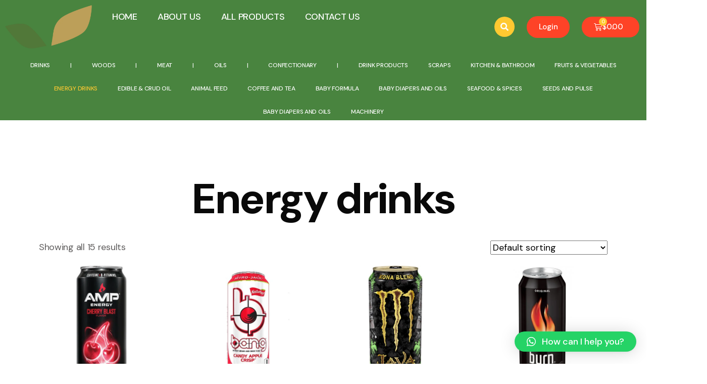

--- FILE ---
content_type: text/html; charset=UTF-8
request_url: https://babagrarberatunggmbh.de/product-category/energy-drinks/
body_size: 25910
content:
<!DOCTYPE html>
<html lang="en-US">
<head>
	<meta charset="UTF-8" />
	<meta name="viewport" content="width=device-width, initial-scale=1" />
	<link rel="profile" href="http://gmpg.org/xfn/11" />
	<link rel="pingback" href="https://babagrarberatunggmbh.de/xmlrpc.php" />
	<title>Energy drinks &#8211; B.A.B. AGRARBERATUNG GmbH</title>
<meta name='robots' content='noindex, nofollow' />
<link rel="alternate" type="application/rss+xml" title="B.A.B. AGRARBERATUNG GmbH &raquo; Feed" href="https://babagrarberatunggmbh.de/feed/" />
<link rel="alternate" type="application/rss+xml" title="B.A.B. AGRARBERATUNG GmbH &raquo; Comments Feed" href="https://babagrarberatunggmbh.de/comments/feed/" />
<link rel="alternate" type="application/rss+xml" title="B.A.B. AGRARBERATUNG GmbH &raquo; Energy drinks Category Feed" href="https://babagrarberatunggmbh.de/product-category/energy-drinks/feed/" />
		<!-- This site uses the Google Analytics by MonsterInsights plugin v8.21.0 - Using Analytics tracking - https://www.monsterinsights.com/ -->
		<!-- Note: MonsterInsights is not currently configured on this site. The site owner needs to authenticate with Google Analytics in the MonsterInsights settings panel. -->
					<!-- No tracking code set -->
				<!-- / Google Analytics by MonsterInsights -->
		<style id='wp-img-auto-sizes-contain-inline-css'>
img:is([sizes=auto i],[sizes^="auto," i]){contain-intrinsic-size:3000px 1500px}
/*# sourceURL=wp-img-auto-sizes-contain-inline-css */
</style>
<link rel='stylesheet' id='shopengine-public-css' href='https://babagrarberatunggmbh.de/wp-content/plugins/shopengine/assets/css/shopengine-public.css?ver=4.6.0' media='all' />
<link rel='stylesheet' id='shopengine-widget-frontend-css' href='https://babagrarberatunggmbh.de/wp-content/plugins/shopengine/widgets/init/assets/css/widget-frontend.css?ver=4.6.0' media='all' />
<link rel='stylesheet' id='shopengine-frontend-font-awesome-css' href='https://babagrarberatunggmbh.de/wp-content/plugins/elementor/assets/lib/font-awesome/css/all.css?ver=4.6.0' media='all' />
<link rel='stylesheet' id='wp-block-library-css' href='https://babagrarberatunggmbh.de/wp-includes/css/dist/block-library/style.min.css?ver=6.9' media='all' />
<style id='global-styles-inline-css'>
:root{--wp--preset--aspect-ratio--square: 1;--wp--preset--aspect-ratio--4-3: 4/3;--wp--preset--aspect-ratio--3-4: 3/4;--wp--preset--aspect-ratio--3-2: 3/2;--wp--preset--aspect-ratio--2-3: 2/3;--wp--preset--aspect-ratio--16-9: 16/9;--wp--preset--aspect-ratio--9-16: 9/16;--wp--preset--color--black: #000000;--wp--preset--color--cyan-bluish-gray: #abb8c3;--wp--preset--color--white: #ffffff;--wp--preset--color--pale-pink: #f78da7;--wp--preset--color--vivid-red: #cf2e2e;--wp--preset--color--luminous-vivid-orange: #ff6900;--wp--preset--color--luminous-vivid-amber: #fcb900;--wp--preset--color--light-green-cyan: #7bdcb5;--wp--preset--color--vivid-green-cyan: #00d084;--wp--preset--color--pale-cyan-blue: #8ed1fc;--wp--preset--color--vivid-cyan-blue: #0693e3;--wp--preset--color--vivid-purple: #9b51e0;--wp--preset--color--accent: #cd2653;--wp--preset--color--primary: #000000;--wp--preset--color--secondary: #6d6d6d;--wp--preset--color--subtle-background: #dcd7ca;--wp--preset--color--background: #fff;--wp--preset--gradient--vivid-cyan-blue-to-vivid-purple: linear-gradient(135deg,rgb(6,147,227) 0%,rgb(155,81,224) 100%);--wp--preset--gradient--light-green-cyan-to-vivid-green-cyan: linear-gradient(135deg,rgb(122,220,180) 0%,rgb(0,208,130) 100%);--wp--preset--gradient--luminous-vivid-amber-to-luminous-vivid-orange: linear-gradient(135deg,rgb(252,185,0) 0%,rgb(255,105,0) 100%);--wp--preset--gradient--luminous-vivid-orange-to-vivid-red: linear-gradient(135deg,rgb(255,105,0) 0%,rgb(207,46,46) 100%);--wp--preset--gradient--very-light-gray-to-cyan-bluish-gray: linear-gradient(135deg,rgb(238,238,238) 0%,rgb(169,184,195) 100%);--wp--preset--gradient--cool-to-warm-spectrum: linear-gradient(135deg,rgb(74,234,220) 0%,rgb(151,120,209) 20%,rgb(207,42,186) 40%,rgb(238,44,130) 60%,rgb(251,105,98) 80%,rgb(254,248,76) 100%);--wp--preset--gradient--blush-light-purple: linear-gradient(135deg,rgb(255,206,236) 0%,rgb(152,150,240) 100%);--wp--preset--gradient--blush-bordeaux: linear-gradient(135deg,rgb(254,205,165) 0%,rgb(254,45,45) 50%,rgb(107,0,62) 100%);--wp--preset--gradient--luminous-dusk: linear-gradient(135deg,rgb(255,203,112) 0%,rgb(199,81,192) 50%,rgb(65,88,208) 100%);--wp--preset--gradient--pale-ocean: linear-gradient(135deg,rgb(255,245,203) 0%,rgb(182,227,212) 50%,rgb(51,167,181) 100%);--wp--preset--gradient--electric-grass: linear-gradient(135deg,rgb(202,248,128) 0%,rgb(113,206,126) 100%);--wp--preset--gradient--midnight: linear-gradient(135deg,rgb(2,3,129) 0%,rgb(40,116,252) 100%);--wp--preset--font-size--small: 18px;--wp--preset--font-size--medium: 20px;--wp--preset--font-size--large: 26.25px;--wp--preset--font-size--x-large: 42px;--wp--preset--font-size--normal: 21px;--wp--preset--font-size--larger: 32px;--wp--preset--spacing--20: 0.44rem;--wp--preset--spacing--30: 0.67rem;--wp--preset--spacing--40: 1rem;--wp--preset--spacing--50: 1.5rem;--wp--preset--spacing--60: 2.25rem;--wp--preset--spacing--70: 3.38rem;--wp--preset--spacing--80: 5.06rem;--wp--preset--shadow--natural: 6px 6px 9px rgba(0, 0, 0, 0.2);--wp--preset--shadow--deep: 12px 12px 50px rgba(0, 0, 0, 0.4);--wp--preset--shadow--sharp: 6px 6px 0px rgba(0, 0, 0, 0.2);--wp--preset--shadow--outlined: 6px 6px 0px -3px rgb(255, 255, 255), 6px 6px rgb(0, 0, 0);--wp--preset--shadow--crisp: 6px 6px 0px rgb(0, 0, 0);}:where(.is-layout-flex){gap: 0.5em;}:where(.is-layout-grid){gap: 0.5em;}body .is-layout-flex{display: flex;}.is-layout-flex{flex-wrap: wrap;align-items: center;}.is-layout-flex > :is(*, div){margin: 0;}body .is-layout-grid{display: grid;}.is-layout-grid > :is(*, div){margin: 0;}:where(.wp-block-columns.is-layout-flex){gap: 2em;}:where(.wp-block-columns.is-layout-grid){gap: 2em;}:where(.wp-block-post-template.is-layout-flex){gap: 1.25em;}:where(.wp-block-post-template.is-layout-grid){gap: 1.25em;}.has-black-color{color: var(--wp--preset--color--black) !important;}.has-cyan-bluish-gray-color{color: var(--wp--preset--color--cyan-bluish-gray) !important;}.has-white-color{color: var(--wp--preset--color--white) !important;}.has-pale-pink-color{color: var(--wp--preset--color--pale-pink) !important;}.has-vivid-red-color{color: var(--wp--preset--color--vivid-red) !important;}.has-luminous-vivid-orange-color{color: var(--wp--preset--color--luminous-vivid-orange) !important;}.has-luminous-vivid-amber-color{color: var(--wp--preset--color--luminous-vivid-amber) !important;}.has-light-green-cyan-color{color: var(--wp--preset--color--light-green-cyan) !important;}.has-vivid-green-cyan-color{color: var(--wp--preset--color--vivid-green-cyan) !important;}.has-pale-cyan-blue-color{color: var(--wp--preset--color--pale-cyan-blue) !important;}.has-vivid-cyan-blue-color{color: var(--wp--preset--color--vivid-cyan-blue) !important;}.has-vivid-purple-color{color: var(--wp--preset--color--vivid-purple) !important;}.has-black-background-color{background-color: var(--wp--preset--color--black) !important;}.has-cyan-bluish-gray-background-color{background-color: var(--wp--preset--color--cyan-bluish-gray) !important;}.has-white-background-color{background-color: var(--wp--preset--color--white) !important;}.has-pale-pink-background-color{background-color: var(--wp--preset--color--pale-pink) !important;}.has-vivid-red-background-color{background-color: var(--wp--preset--color--vivid-red) !important;}.has-luminous-vivid-orange-background-color{background-color: var(--wp--preset--color--luminous-vivid-orange) !important;}.has-luminous-vivid-amber-background-color{background-color: var(--wp--preset--color--luminous-vivid-amber) !important;}.has-light-green-cyan-background-color{background-color: var(--wp--preset--color--light-green-cyan) !important;}.has-vivid-green-cyan-background-color{background-color: var(--wp--preset--color--vivid-green-cyan) !important;}.has-pale-cyan-blue-background-color{background-color: var(--wp--preset--color--pale-cyan-blue) !important;}.has-vivid-cyan-blue-background-color{background-color: var(--wp--preset--color--vivid-cyan-blue) !important;}.has-vivid-purple-background-color{background-color: var(--wp--preset--color--vivid-purple) !important;}.has-black-border-color{border-color: var(--wp--preset--color--black) !important;}.has-cyan-bluish-gray-border-color{border-color: var(--wp--preset--color--cyan-bluish-gray) !important;}.has-white-border-color{border-color: var(--wp--preset--color--white) !important;}.has-pale-pink-border-color{border-color: var(--wp--preset--color--pale-pink) !important;}.has-vivid-red-border-color{border-color: var(--wp--preset--color--vivid-red) !important;}.has-luminous-vivid-orange-border-color{border-color: var(--wp--preset--color--luminous-vivid-orange) !important;}.has-luminous-vivid-amber-border-color{border-color: var(--wp--preset--color--luminous-vivid-amber) !important;}.has-light-green-cyan-border-color{border-color: var(--wp--preset--color--light-green-cyan) !important;}.has-vivid-green-cyan-border-color{border-color: var(--wp--preset--color--vivid-green-cyan) !important;}.has-pale-cyan-blue-border-color{border-color: var(--wp--preset--color--pale-cyan-blue) !important;}.has-vivid-cyan-blue-border-color{border-color: var(--wp--preset--color--vivid-cyan-blue) !important;}.has-vivid-purple-border-color{border-color: var(--wp--preset--color--vivid-purple) !important;}.has-vivid-cyan-blue-to-vivid-purple-gradient-background{background: var(--wp--preset--gradient--vivid-cyan-blue-to-vivid-purple) !important;}.has-light-green-cyan-to-vivid-green-cyan-gradient-background{background: var(--wp--preset--gradient--light-green-cyan-to-vivid-green-cyan) !important;}.has-luminous-vivid-amber-to-luminous-vivid-orange-gradient-background{background: var(--wp--preset--gradient--luminous-vivid-amber-to-luminous-vivid-orange) !important;}.has-luminous-vivid-orange-to-vivid-red-gradient-background{background: var(--wp--preset--gradient--luminous-vivid-orange-to-vivid-red) !important;}.has-very-light-gray-to-cyan-bluish-gray-gradient-background{background: var(--wp--preset--gradient--very-light-gray-to-cyan-bluish-gray) !important;}.has-cool-to-warm-spectrum-gradient-background{background: var(--wp--preset--gradient--cool-to-warm-spectrum) !important;}.has-blush-light-purple-gradient-background{background: var(--wp--preset--gradient--blush-light-purple) !important;}.has-blush-bordeaux-gradient-background{background: var(--wp--preset--gradient--blush-bordeaux) !important;}.has-luminous-dusk-gradient-background{background: var(--wp--preset--gradient--luminous-dusk) !important;}.has-pale-ocean-gradient-background{background: var(--wp--preset--gradient--pale-ocean) !important;}.has-electric-grass-gradient-background{background: var(--wp--preset--gradient--electric-grass) !important;}.has-midnight-gradient-background{background: var(--wp--preset--gradient--midnight) !important;}.has-small-font-size{font-size: var(--wp--preset--font-size--small) !important;}.has-medium-font-size{font-size: var(--wp--preset--font-size--medium) !important;}.has-large-font-size{font-size: var(--wp--preset--font-size--large) !important;}.has-x-large-font-size{font-size: var(--wp--preset--font-size--x-large) !important;}
/*# sourceURL=global-styles-inline-css */
</style>

<style id='classic-theme-styles-inline-css'>
/*! This file is auto-generated */
.wp-block-button__link{color:#fff;background-color:#32373c;border-radius:9999px;box-shadow:none;text-decoration:none;padding:calc(.667em + 2px) calc(1.333em + 2px);font-size:1.125em}.wp-block-file__button{background:#32373c;color:#fff;text-decoration:none}
/*# sourceURL=/wp-includes/css/classic-themes.min.css */
</style>
<link rel='stylesheet' id='woocommerce-layout-css' href='https://babagrarberatunggmbh.de/wp-content/plugins/woocommerce/assets/css/woocommerce-layout.css?ver=8.3.3' media='all' />
<link rel='stylesheet' id='woocommerce-smallscreen-css' href='https://babagrarberatunggmbh.de/wp-content/plugins/woocommerce/assets/css/woocommerce-smallscreen.css?ver=8.3.3' media='only screen and (max-width: 768px)' />
<link rel='stylesheet' id='woocommerce-general-css' href='//babagrarberatunggmbh.de/wp-content/plugins/woocommerce/assets/css/twenty-twenty.css?ver=8.3.3' media='all' />
<style id='woocommerce-inline-inline-css'>
.woocommerce form .form-row .required { visibility: visible; }
/*# sourceURL=woocommerce-inline-inline-css */
</style>
<link rel='stylesheet' id='hfe-style-css' href='https://babagrarberatunggmbh.de/wp-content/plugins/header-footer-elementor/assets/css/header-footer-elementor.css?ver=1.6.17' media='all' />
<link rel='stylesheet' id='elementor-icons-css' href='https://babagrarberatunggmbh.de/wp-content/plugins/elementor/assets/lib/eicons/css/elementor-icons.min.css?ver=5.23.0' media='all' />
<link rel='stylesheet' id='elementor-frontend-css' href='https://babagrarberatunggmbh.de/wp-content/plugins/elementor/assets/css/frontend-lite.min.css?ver=3.17.3' media='all' />
<link rel='stylesheet' id='swiper-css' href='https://babagrarberatunggmbh.de/wp-content/plugins/elementor/assets/lib/swiper/css/swiper.min.css?ver=5.3.6' media='all' />
<link rel='stylesheet' id='elementor-post-15-css' href='https://babagrarberatunggmbh.de/wp-content/uploads/elementor/css/post-15.css?ver=1700907480' media='all' />
<link rel='stylesheet' id='elementor-pro-css' href='https://babagrarberatunggmbh.de/wp-content/plugins/elementor-pro/assets/css/frontend-lite.min.css?ver=3.5.2' media='all' />
<link rel='stylesheet' id='elementor-post-34-css' href='https://babagrarberatunggmbh.de/wp-content/uploads/elementor/css/post-34.css?ver=1701139354' media='all' />
<link rel='stylesheet' id='hfe-widgets-style-css' href='https://babagrarberatunggmbh.de/wp-content/plugins/header-footer-elementor/inc/widgets-css/frontend.css?ver=1.6.17' media='all' />
<link rel='stylesheet' id='elementor-post-42-css' href='https://babagrarberatunggmbh.de/wp-content/uploads/elementor/css/post-42.css?ver=1717586415' media='all' />
<link rel='stylesheet' id='twentytwenty-style-css' href='https://babagrarberatunggmbh.de/wp-content/themes/twentytwenty/style.css?ver=1.9' media='all' />
<style id='twentytwenty-style-inline-css'>
.color-accent,.color-accent-hover:hover,.color-accent-hover:focus,:root .has-accent-color,.has-drop-cap:not(:focus):first-letter,.wp-block-button.is-style-outline,a { color: #cd2653; }blockquote,.border-color-accent,.border-color-accent-hover:hover,.border-color-accent-hover:focus { border-color: #cd2653; }button,.button,.faux-button,.wp-block-button__link,.wp-block-file .wp-block-file__button,input[type="button"],input[type="reset"],input[type="submit"],.bg-accent,.bg-accent-hover:hover,.bg-accent-hover:focus,:root .has-accent-background-color,.comment-reply-link { background-color: #cd2653; }.fill-children-accent,.fill-children-accent * { fill: #cd2653; }body,.entry-title a,:root .has-primary-color { color: #000000; }:root .has-primary-background-color { background-color: #000000; }cite,figcaption,.wp-caption-text,.post-meta,.entry-content .wp-block-archives li,.entry-content .wp-block-categories li,.entry-content .wp-block-latest-posts li,.wp-block-latest-comments__comment-date,.wp-block-latest-posts__post-date,.wp-block-embed figcaption,.wp-block-image figcaption,.wp-block-pullquote cite,.comment-metadata,.comment-respond .comment-notes,.comment-respond .logged-in-as,.pagination .dots,.entry-content hr:not(.has-background),hr.styled-separator,:root .has-secondary-color { color: #6d6d6d; }:root .has-secondary-background-color { background-color: #6d6d6d; }pre,fieldset,input,textarea,table,table *,hr { border-color: #dcd7ca; }caption,code,code,kbd,samp,.wp-block-table.is-style-stripes tbody tr:nth-child(odd),:root .has-subtle-background-background-color { background-color: #dcd7ca; }.wp-block-table.is-style-stripes { border-bottom-color: #dcd7ca; }.wp-block-latest-posts.is-grid li { border-top-color: #dcd7ca; }:root .has-subtle-background-color { color: #dcd7ca; }body:not(.overlay-header) .primary-menu > li > a,body:not(.overlay-header) .primary-menu > li > .icon,.modal-menu a,.footer-menu a, .footer-widgets a,#site-footer .wp-block-button.is-style-outline,.wp-block-pullquote:before,.singular:not(.overlay-header) .entry-header a,.archive-header a,.header-footer-group .color-accent,.header-footer-group .color-accent-hover:hover { color: #cd2653; }.social-icons a,#site-footer button:not(.toggle),#site-footer .button,#site-footer .faux-button,#site-footer .wp-block-button__link,#site-footer .wp-block-file__button,#site-footer input[type="button"],#site-footer input[type="reset"],#site-footer input[type="submit"] { background-color: #cd2653; }.header-footer-group,body:not(.overlay-header) #site-header .toggle,.menu-modal .toggle { color: #000000; }body:not(.overlay-header) .primary-menu ul { background-color: #000000; }body:not(.overlay-header) .primary-menu > li > ul:after { border-bottom-color: #000000; }body:not(.overlay-header) .primary-menu ul ul:after { border-left-color: #000000; }.site-description,body:not(.overlay-header) .toggle-inner .toggle-text,.widget .post-date,.widget .rss-date,.widget_archive li,.widget_categories li,.widget cite,.widget_pages li,.widget_meta li,.widget_nav_menu li,.powered-by-wordpress,.to-the-top,.singular .entry-header .post-meta,.singular:not(.overlay-header) .entry-header .post-meta a { color: #6d6d6d; }.header-footer-group pre,.header-footer-group fieldset,.header-footer-group input,.header-footer-group textarea,.header-footer-group table,.header-footer-group table *,.footer-nav-widgets-wrapper,#site-footer,.menu-modal nav *,.footer-widgets-outer-wrapper,.footer-top { border-color: #dcd7ca; }.header-footer-group table caption,body:not(.overlay-header) .header-inner .toggle-wrapper::before { background-color: #dcd7ca; }
/*# sourceURL=twentytwenty-style-inline-css */
</style>
<link rel='stylesheet' id='twentytwenty-print-style-css' href='https://babagrarberatunggmbh.de/wp-content/themes/twentytwenty/print.css?ver=1.9' media='print' />
<link rel='stylesheet' id='shopengine-modal-styles-css' href='https://babagrarberatunggmbh.de/wp-content/plugins/shopengine/assets/css/shopengine-modal.css?ver=4.6.0' media='all' />
<link rel='stylesheet' id='wp-color-picker-css' href='https://babagrarberatunggmbh.de/wp-admin/css/color-picker.min.css?ver=6.9' media='all' />
<link rel='stylesheet' id='shopengine-swatches-loop-css-css' href='https://babagrarberatunggmbh.de/wp-content/plugins/shopengine/modules/swatches/loop-product-support/assets/swatches.css?ver=1768799131' media='all' />
<link rel='stylesheet' id='shopengine-wishlist-css' href='https://babagrarberatunggmbh.de/wp-content/plugins/shopengine/modules/wishlist/assets/css/wishlist.css?ver=4.6.0' media='all' />
<link rel='stylesheet' id='shopengine-comparison-css' href='https://babagrarberatunggmbh.de/wp-content/plugins/shopengine/modules/comparison/assets/css/comparison.css?ver=6.9' media='all' />
<link rel='stylesheet' id='shopengine-css-front-css' href='https://babagrarberatunggmbh.de/wp-content/plugins/shopengine/modules/swatches/assets/css/frontend.css?ver=4.6.0' media='all' />
<link rel='stylesheet' id='qlwapp-css' href='https://babagrarberatunggmbh.de/wp-content/plugins/wp-whatsapp-chat/build/frontend/css/style.css?ver=7.2.3' media='all' />
<link rel='stylesheet' id='eael-general-css' href='https://babagrarberatunggmbh.de/wp-content/plugins/essential-addons-for-elementor-lite/assets/front-end/css/view/general.min.css?ver=5.9' media='all' />
<link rel='stylesheet' id='google-fonts-1-css' href='https://fonts.googleapis.com/css?family=DM+Sans%3A100%2C100italic%2C200%2C200italic%2C300%2C300italic%2C400%2C400italic%2C500%2C500italic%2C600%2C600italic%2C700%2C700italic%2C800%2C800italic%2C900%2C900italic&#038;display=auto&#038;ver=6.9' media='all' />
<link rel='stylesheet' id='elementor-icons-shared-0-css' href='https://babagrarberatunggmbh.de/wp-content/plugins/elementor/assets/lib/font-awesome/css/fontawesome.min.css?ver=5.15.3' media='all' />
<link rel='stylesheet' id='elementor-icons-fa-solid-css' href='https://babagrarberatunggmbh.de/wp-content/plugins/elementor/assets/lib/font-awesome/css/solid.min.css?ver=5.15.3' media='all' />
<link rel='stylesheet' id='elementor-icons-fa-regular-css' href='https://babagrarberatunggmbh.de/wp-content/plugins/elementor/assets/lib/font-awesome/css/regular.min.css?ver=5.15.3' media='all' />
<link rel="preconnect" href="https://fonts.gstatic.com/" crossorigin><script src="https://babagrarberatunggmbh.de/wp-includes/js/jquery/jquery.min.js?ver=3.7.1" id="jquery-core-js"></script>
<script src="https://babagrarberatunggmbh.de/wp-includes/js/jquery/jquery-migrate.min.js?ver=3.4.1" id="jquery-migrate-js"></script>
<script src="https://babagrarberatunggmbh.de/wp-content/plugins/woocommerce/assets/js/flexslider/jquery.flexslider.min.js?ver=2.7.2-wc.8.3.3" id="flexslider-js" defer data-wp-strategy="defer"></script>
<script src="https://babagrarberatunggmbh.de/wp-content/plugins/woocommerce/assets/js/jquery-blockui/jquery.blockUI.min.js?ver=2.7.0-wc.8.3.3" id="jquery-blockui-js" defer data-wp-strategy="defer"></script>
<script id="wc-add-to-cart-js-extra">
var wc_add_to_cart_params = {"ajax_url":"/wp-admin/admin-ajax.php","wc_ajax_url":"/?wc-ajax=%%endpoint%%","i18n_view_cart":"View cart","cart_url":"https://babagrarberatunggmbh.de/cart/","is_cart":"","cart_redirect_after_add":"no"};
//# sourceURL=wc-add-to-cart-js-extra
</script>
<script src="https://babagrarberatunggmbh.de/wp-content/plugins/woocommerce/assets/js/frontend/add-to-cart.min.js?ver=8.3.3" id="wc-add-to-cart-js" defer data-wp-strategy="defer"></script>
<script src="https://babagrarberatunggmbh.de/wp-content/plugins/woocommerce/assets/js/js-cookie/js.cookie.min.js?ver=2.1.4-wc.8.3.3" id="js-cookie-js" defer data-wp-strategy="defer"></script>
<script id="woocommerce-js-extra">
var woocommerce_params = {"ajax_url":"/wp-admin/admin-ajax.php","wc_ajax_url":"/?wc-ajax=%%endpoint%%"};
//# sourceURL=woocommerce-js-extra
</script>
<script src="https://babagrarberatunggmbh.de/wp-content/plugins/woocommerce/assets/js/frontend/woocommerce.min.js?ver=8.3.3" id="woocommerce-js" defer data-wp-strategy="defer"></script>
<script src="https://babagrarberatunggmbh.de/wp-content/themes/twentytwenty/assets/js/index.js?ver=1.9" id="twentytwenty-js-js" async></script>
<script src="https://babagrarberatunggmbh.de/wp-content/plugins/shopengine/assets/js/shopengine-modal.js?ver=4.6.0" id="shopengine-modal-script-js"></script>
<script id="shopengine-quickview-js-extra">
var shopEngineQuickView = {"rest_nonce":"ba554b5864"};
//# sourceURL=shopengine-quickview-js-extra
</script>
<script src="https://babagrarberatunggmbh.de/wp-content/plugins/shopengine/modules/quick-view/assets/js/script.js?ver=6.9" id="shopengine-quickview-js"></script>
<script id="shopengine-wishlist-js-extra">
var shopEngineWishlist = {"product_id":"1046","resturl":"https://babagrarberatunggmbh.de/wp-json/","isLoggedIn":"","rest_nonce":"ba554b5864","wishlist_position":"bottom-right","wishlist_added_notice":"Your product is added to wishlist","wishlist_removed_notice":"Your product is removed from wishlist"};
//# sourceURL=shopengine-wishlist-js-extra
</script>
<script src="https://babagrarberatunggmbh.de/wp-content/plugins/shopengine/modules/wishlist/assets/js/wishlist.js?ver=6.9" id="shopengine-wishlist-js"></script>
<link rel="https://api.w.org/" href="https://babagrarberatunggmbh.de/wp-json/" /><link rel="alternate" title="JSON" type="application/json" href="https://babagrarberatunggmbh.de/wp-json/wp/v2/product_cat/212" /><link rel="EditURI" type="application/rsd+xml" title="RSD" href="https://babagrarberatunggmbh.de/xmlrpc.php?rsd" />
<meta name="generator" content="WordPress 6.9" />
<meta name="generator" content="WooCommerce 8.3.3" />
	<noscript><style>.woocommerce-product-gallery{ opacity: 1 !important; }</style></noscript>
		<script>document.documentElement.className = document.documentElement.className.replace( 'no-js', 'js' );</script>
	<meta name="generator" content="Elementor 3.17.3; features: e_dom_optimization, e_optimized_assets_loading, e_optimized_css_loading, additional_custom_breakpoints; settings: css_print_method-external, google_font-enabled, font_display-auto">
<style id="custom-background-css">
body.custom-background { background-color: #fff; }
</style>
	<link rel="icon" href="https://babagrarberatunggmbh.de/wp-content/uploads/2023/11/cropped-U922334a68b4a4a7082dd0447b17d70c9R-1-32x32.png" sizes="32x32" />
<link rel="icon" href="https://babagrarberatunggmbh.de/wp-content/uploads/2023/11/cropped-U922334a68b4a4a7082dd0447b17d70c9R-1-192x192.png" sizes="192x192" />
<link rel="apple-touch-icon" href="https://babagrarberatunggmbh.de/wp-content/uploads/2023/11/cropped-U922334a68b4a4a7082dd0447b17d70c9R-1-180x180.png" />
<meta name="msapplication-TileImage" content="https://babagrarberatunggmbh.de/wp-content/uploads/2023/11/cropped-U922334a68b4a4a7082dd0447b17d70c9R-1-270x270.png" />
			<style>
				:root {
				--qlwapp-scheme-font-family:inherit;--qlwapp-scheme-font-size:18px;--qlwapp-scheme-icon-size:60px;--qlwapp-scheme-icon-font-size:24px;--qlwapp-button-animation-name:none;				}
			</style>
			<link rel='stylesheet' id='photoswipe-css' href='https://babagrarberatunggmbh.de/wp-content/plugins/woocommerce/assets/css/photoswipe/photoswipe.min.css?ver=8.3.3' media='all' />
<link rel='stylesheet' id='photoswipe-default-skin-css' href='https://babagrarberatunggmbh.de/wp-content/plugins/woocommerce/assets/css/photoswipe/default-skin/default-skin.min.css?ver=8.3.3' media='all' />
</head>

<body class="archive tax-product_cat term-energy-drinks term-212 custom-background wp-custom-logo wp-embed-responsive wp-theme-twentytwenty theme-twentytwenty woocommerce woocommerce-page woocommerce-no-js ehf-header ehf-footer ehf-template-twentytwenty ehf-stylesheet-twentytwenty enable-search-modal has-no-pagination showing-comments show-avatars footer-top-hidden  shopengine-template shopengine-archive elementor-default elementor-kit-15">
<a class="skip-link screen-reader-text" href="#site-content">Skip to the content</a><div id="page" class="hfeed site">

		<header id="masthead" itemscope="itemscope" itemtype="https://schema.org/WPHeader">
			<p class="main-title bhf-hidden" itemprop="headline"><a href="https://babagrarberatunggmbh.de" title="B.A.B. AGRARBERATUNG GmbH" rel="home">B.A.B. AGRARBERATUNG GmbH</a></p>
					<div data-elementor-type="wp-post" data-elementor-id="34" class="elementor elementor-34">
									<header class="elementor-section elementor-top-section elementor-element elementor-element-446c3889 elementor-section-full_width elementor-section-height-default elementor-section-height-default" data-id="446c3889" data-element_type="section" data-settings="{&quot;background_background&quot;:&quot;classic&quot;}">
						<div class="elementor-container elementor-column-gap-no">
					<div class="elementor-column elementor-col-100 elementor-top-column elementor-element elementor-element-6c07b30a" data-id="6c07b30a" data-element_type="column">
			<div class="elementor-widget-wrap elementor-element-populated">
								<header class="elementor-section elementor-inner-section elementor-element elementor-element-7806fa30 elementor-section-full_width elementor-section-height-default elementor-section-height-default" data-id="7806fa30" data-element_type="section">
						<div class="elementor-container elementor-column-gap-default">
					<div class="elementor-column elementor-col-33 elementor-inner-column elementor-element elementor-element-7fd067c4" data-id="7fd067c4" data-element_type="column">
			<div class="elementor-widget-wrap elementor-element-populated">
								<div class="elementor-element elementor-element-d266067 elementor-widget elementor-widget-image" data-id="d266067" data-element_type="widget" data-widget_type="image.default">
				<div class="elementor-widget-container">
			<style>/*! elementor - v3.17.0 - 08-11-2023 */
.elementor-widget-image{text-align:center}.elementor-widget-image a{display:inline-block}.elementor-widget-image a img[src$=".svg"]{width:48px}.elementor-widget-image img{vertical-align:middle;display:inline-block}</style>												<img width="580" height="290" src="https://babagrarberatunggmbh.de/wp-content/uploads/2022/03/U922334a68b4a4a7082dd0447b17d70c9R.png" class="attachment-large size-large wp-image-2234" alt="" />															</div>
				</div>
					</div>
		</div>
				<div class="elementor-column elementor-col-33 elementor-inner-column elementor-element elementor-element-2b3ea357" data-id="2b3ea357" data-element_type="column">
			<div class="elementor-widget-wrap elementor-element-populated">
								<div class="elementor-element elementor-element-7cd5d770 elementor-nav-menu--stretch elementor-nav-menu__text-align-center elementor-widget-mobile__width-auto elementor-nav-menu__align-left elementor-widget-tablet__width-auto elementor-nav-menu--dropdown-tablet elementor-nav-menu--toggle elementor-nav-menu--burger elementor-widget elementor-widget-nav-menu" data-id="7cd5d770" data-element_type="widget" data-settings="{&quot;full_width&quot;:&quot;stretch&quot;,&quot;layout&quot;:&quot;horizontal&quot;,&quot;submenu_icon&quot;:{&quot;value&quot;:&quot;&lt;i class=\&quot;fas fa-caret-down\&quot;&gt;&lt;\/i&gt;&quot;,&quot;library&quot;:&quot;fa-solid&quot;},&quot;toggle&quot;:&quot;burger&quot;}" data-widget_type="nav-menu.default">
				<div class="elementor-widget-container">
			<link rel="stylesheet" href="https://babagrarberatunggmbh.de/wp-content/plugins/elementor-pro/assets/css/widget-nav-menu.min.css">			<nav migration_allowed="1" migrated="0" role="navigation" class="elementor-nav-menu--main elementor-nav-menu__container elementor-nav-menu--layout-horizontal e--pointer-none">
				<ul id="menu-1-7cd5d770" class="elementor-nav-menu"><li class="menu-item menu-item-type-post_type menu-item-object-page menu-item-home menu-item-419"><a href="https://babagrarberatunggmbh.de/" class="elementor-item">HOME</a></li>
<li class="menu-item menu-item-type-post_type menu-item-object-page menu-item-1304"><a href="https://babagrarberatunggmbh.de/about/" class="elementor-item">ABOUT US</a></li>
<li class="menu-item menu-item-type-post_type menu-item-object-page menu-item-62"><a href="https://babagrarberatunggmbh.de/shop/" class="elementor-item">ALL PRODUCTS</a></li>
<li class="menu-item menu-item-type-post_type menu-item-object-page menu-item-67"><a href="https://babagrarberatunggmbh.de/contact-us/" class="elementor-item">CONTACT US</a></li>
</ul>			</nav>
					<div class="elementor-menu-toggle" role="button" tabindex="0" aria-label="Menu Toggle" aria-expanded="false">
			<i aria-hidden="true" role="presentation" class="elementor-menu-toggle__icon--open eicon-menu-bar"></i><i aria-hidden="true" role="presentation" class="elementor-menu-toggle__icon--close eicon-close"></i>			<span class="elementor-screen-only">Menu</span>
		</div>
			<nav class="elementor-nav-menu--dropdown elementor-nav-menu__container" role="navigation" aria-hidden="true">
				<ul id="menu-2-7cd5d770" class="elementor-nav-menu"><li class="menu-item menu-item-type-post_type menu-item-object-page menu-item-home menu-item-419"><a href="https://babagrarberatunggmbh.de/" class="elementor-item" tabindex="-1">HOME</a></li>
<li class="menu-item menu-item-type-post_type menu-item-object-page menu-item-1304"><a href="https://babagrarberatunggmbh.de/about/" class="elementor-item" tabindex="-1">ABOUT US</a></li>
<li class="menu-item menu-item-type-post_type menu-item-object-page menu-item-62"><a href="https://babagrarberatunggmbh.de/shop/" class="elementor-item" tabindex="-1">ALL PRODUCTS</a></li>
<li class="menu-item menu-item-type-post_type menu-item-object-page menu-item-67"><a href="https://babagrarberatunggmbh.de/contact-us/" class="elementor-item" tabindex="-1">CONTACT US</a></li>
</ul>			</nav>
				</div>
				</div>
					</div>
		</div>
				<div class="elementor-column elementor-col-33 elementor-inner-column elementor-element elementor-element-6dd86df3" data-id="6dd86df3" data-element_type="column">
			<div class="elementor-widget-wrap elementor-element-populated">
								<div class="elementor-element elementor-element-33f533fc elementor-search-form--skin-full_screen elementor-widget__width-auto elementor-widget elementor-widget-search-form" data-id="33f533fc" data-element_type="widget" data-settings="{&quot;skin&quot;:&quot;full_screen&quot;}" data-widget_type="search-form.default">
				<div class="elementor-widget-container">
					<form class="elementor-search-form" role="search" action="https://babagrarberatunggmbh.de" method="get">
									<div class="elementor-search-form__toggle">
				<i aria-hidden="true" class="fas fa-search"></i>				<span class="elementor-screen-only">Search</span>
			</div>
						<div class="elementor-search-form__container">
								<input placeholder="Search..." class="elementor-search-form__input" type="search" name="s" title="Search" value="">
																<div class="dialog-lightbox-close-button dialog-close-button">
					<i aria-hidden="true" class="eicon-close"></i>					<span class="elementor-screen-only">Close</span>
				</div>
							</div>
		</form>
				</div>
				</div>
				<div class="elementor-element elementor-element-3d16bb98 elementor-widget__width-auto elementor-widget elementor-widget-button" data-id="3d16bb98" data-element_type="widget" data-widget_type="button.default">
				<div class="elementor-widget-container">
					<div class="elementor-button-wrapper">
			<a class="elementor-button elementor-button-link elementor-size-sm" href="https://sc-vegagrains-srl.com/contact-us/">
						<span class="elementor-button-content-wrapper">
						<span class="elementor-button-text">Login</span>
		</span>
					</a>
		</div>
				</div>
				</div>
				<div class="elementor-element elementor-element-7430235d elementor-widget__width-auto toggle-icon--cart-medium elementor-menu-cart--items-indicator-bubble elementor-menu-cart--show-subtotal-yes elementor-menu-cart--cart-type-side-cart elementor-menu-cart--show-remove-button-yes elementor-widget elementor-widget-woocommerce-menu-cart" data-id="7430235d" data-element_type="widget" data-settings="{&quot;cart_type&quot;:&quot;side-cart&quot;,&quot;open_cart&quot;:&quot;click&quot;,&quot;automatically_open_cart&quot;:&quot;no&quot;}" data-widget_type="woocommerce-menu-cart.default">
				<div class="elementor-widget-container">
					<div class="elementor-menu-cart__wrapper">
							<div class="elementor-menu-cart__toggle_wrapper">
					<div class="elementor-menu-cart__container elementor-lightbox" aria-hidden="true">
						<div class="elementor-menu-cart__main" aria-hidden="true">
							<div class="elementor-menu-cart__close-button"></div>
							<div class="widget_shopping_cart_content">
									<div class="woocommerce-mini-cart__empty-message">No products in the cart.</div>
							</div>
						</div>
					</div>
							<div class="elementor-menu-cart__toggle elementor-button-wrapper">
			<a id="elementor-menu-cart__toggle_button" href="#" class="elementor-menu-cart__toggle_button elementor-button elementor-size-sm" aria-expanded="false">
				<span class="elementor-button-text"><span class="woocommerce-Price-amount amount"><bdi><span class="woocommerce-Price-currencySymbol">&#36;</span>0.00</bdi></span></span>
				<span class="elementor-button-icon" data-counter="0">
					<i class="eicon"></i>
					<span class="elementor-screen-only">Cart</span>
				</span>
			</a>
		</div>
						</div>
					</div> <!-- close elementor-menu-cart__wrapper -->
				</div>
				</div>
					</div>
		</div>
							</div>
		</header>
				<header class="elementor-section elementor-inner-section elementor-element elementor-element-c5ef429 elementor-section-full_width elementor-section-height-default elementor-section-height-default" data-id="c5ef429" data-element_type="section">
						<div class="elementor-container elementor-column-gap-no">
					<div class="elementor-column elementor-col-100 elementor-inner-column elementor-element elementor-element-8bfec6a" data-id="8bfec6a" data-element_type="column">
			<div class="elementor-widget-wrap elementor-element-populated">
								<div class="elementor-element elementor-element-31aa8e4 elementor-nav-menu--stretch elementor-nav-menu__text-align-center elementor-widget-mobile__width-auto elementor-nav-menu__align-center elementor-widget-tablet__width-auto elementor-nav-menu--dropdown-tablet elementor-nav-menu--toggle elementor-nav-menu--burger elementor-widget elementor-widget-nav-menu" data-id="31aa8e4" data-element_type="widget" data-settings="{&quot;full_width&quot;:&quot;stretch&quot;,&quot;layout&quot;:&quot;horizontal&quot;,&quot;submenu_icon&quot;:{&quot;value&quot;:&quot;&lt;i class=\&quot;fas fa-caret-down\&quot;&gt;&lt;\/i&gt;&quot;,&quot;library&quot;:&quot;fa-solid&quot;},&quot;toggle&quot;:&quot;burger&quot;}" data-widget_type="nav-menu.default">
				<div class="elementor-widget-container">
						<nav migration_allowed="1" migrated="0" role="navigation" class="elementor-nav-menu--main elementor-nav-menu__container elementor-nav-menu--layout-horizontal e--pointer-underline e--animation-fade">
				<ul id="menu-1-31aa8e4" class="elementor-nav-menu"><li class="menu-item menu-item-type-taxonomy menu-item-object-product_cat menu-item-has-children menu-item-1281"><a href="https://babagrarberatunggmbh.de/product-category/drinks/" class="elementor-item">DRINKS</a>
<ul class="sub-menu elementor-nav-menu--dropdown">
	<li class="menu-item menu-item-type-taxonomy menu-item-object-product_cat menu-item-1282"><a href="https://babagrarberatunggmbh.de/product-category/drinks/beer-lager/" class="elementor-sub-item">Beer / Lager</a></li>
	<li class="menu-item menu-item-type-taxonomy menu-item-object-product_cat menu-item-1283"><a href="https://babagrarberatunggmbh.de/product-category/drinks/whisky-cognac-champagne/" class="elementor-sub-item">Whisky / Cognac / Champagne</a></li>
	<li class="menu-item menu-item-type-taxonomy menu-item-object-product_cat menu-item-1366"><a href="https://babagrarberatunggmbh.de/product-category/drinks/soft-drinks/" class="elementor-sub-item">Soft drinks</a></li>
	<li class="menu-item menu-item-type-taxonomy menu-item-object-product_cat menu-item-1579"><a href="https://babagrarberatunggmbh.de/product-category/carbonated-drinks/" class="elementor-sub-item">CARBONATED DRINKS</a></li>
</ul>
</li>
<li class="menu-item menu-item-type-custom menu-item-object-custom menu-item-2163"><a href="#" class="elementor-item elementor-item-anchor">|</a></li>
<li class="menu-item menu-item-type-taxonomy menu-item-object-product_cat menu-item-has-children menu-item-1288"><a href="https://babagrarberatunggmbh.de/product-category/woods/" class="elementor-item">WOODS</a>
<ul class="sub-menu elementor-nav-menu--dropdown">
	<li class="menu-item menu-item-type-taxonomy menu-item-object-product_cat menu-item-2021"><a href="https://babagrarberatunggmbh.de/product-category/woods/sawdust/" class="elementor-sub-item">Sawdust</a></li>
	<li class="menu-item menu-item-type-taxonomy menu-item-object-product_cat menu-item-2022"><a href="https://babagrarberatunggmbh.de/product-category/woods/timber/" class="elementor-sub-item">TIMBER</a></li>
	<li class="menu-item menu-item-type-taxonomy menu-item-object-product_cat menu-item-2023"><a href="https://babagrarberatunggmbh.de/product-category/woods/wood-pellets/" class="elementor-sub-item">WOOD PELLETS</a></li>
</ul>
</li>
<li class="menu-item menu-item-type-custom menu-item-object-custom menu-item-2170"><a href="#" class="elementor-item elementor-item-anchor">|</a></li>
<li class="menu-item menu-item-type-taxonomy menu-item-object-product_cat menu-item-has-children menu-item-1763"><a href="https://babagrarberatunggmbh.de/product-category/meat/" class="elementor-item">MEAT</a>
<ul class="sub-menu elementor-nav-menu--dropdown">
	<li class="menu-item menu-item-type-taxonomy menu-item-object-product_cat menu-item-1787"><a href="https://babagrarberatunggmbh.de/product-category/meat/beef/" class="elementor-sub-item">BEEF</a></li>
	<li class="menu-item menu-item-type-taxonomy menu-item-object-product_cat menu-item-1810"><a href="https://babagrarberatunggmbh.de/product-category/meat/chicken/" class="elementor-sub-item">CHICKEN</a></li>
	<li class="menu-item menu-item-type-taxonomy menu-item-object-product_cat menu-item-1788"><a href="https://babagrarberatunggmbh.de/product-category/meat/ox-beef/" class="elementor-sub-item">OX BEEF</a></li>
	<li class="menu-item menu-item-type-taxonomy menu-item-object-product_cat menu-item-1789"><a href="https://babagrarberatunggmbh.de/product-category/meat/pork/" class="elementor-sub-item">PORK</a></li>
	<li class="menu-item menu-item-type-taxonomy menu-item-object-product_cat menu-item-1829"><a href="https://babagrarberatunggmbh.de/product-category/meat/rabbit-meat/" class="elementor-sub-item">RABBIT MEAT</a></li>
</ul>
</li>
<li class="menu-item menu-item-type-custom menu-item-object-custom menu-item-2171"><a href="#" class="elementor-item elementor-item-anchor">|</a></li>
<li class="menu-item menu-item-type-taxonomy menu-item-object-product_cat menu-item-has-children menu-item-2027"><a href="https://babagrarberatunggmbh.de/product-category/oils/" class="elementor-item">OILS</a>
<ul class="sub-menu elementor-nav-menu--dropdown">
	<li class="menu-item menu-item-type-taxonomy menu-item-object-product_cat menu-item-2028"><a href="https://babagrarberatunggmbh.de/product-category/oils/olive-oil/" class="elementor-sub-item">Olive oil</a></li>
	<li class="menu-item menu-item-type-taxonomy menu-item-object-product_cat menu-item-2029"><a href="https://babagrarberatunggmbh.de/product-category/oils/soyabean/" class="elementor-sub-item">Soyabean</a></li>
	<li class="menu-item menu-item-type-custom menu-item-object-custom menu-item-2073"><a href="https://sc-vegagrains-srl.com/product/sunflower-oil/" class="elementor-sub-item">Sunflower oil</a></li>
</ul>
</li>
<li class="menu-item menu-item-type-custom menu-item-object-custom menu-item-2172"><a href="#" class="elementor-item elementor-item-anchor">|</a></li>
<li class="menu-item menu-item-type-taxonomy menu-item-object-product_cat menu-item-has-children menu-item-2025"><a href="https://babagrarberatunggmbh.de/product-category/confectionary/" class="elementor-item">CONFECTIONARY</a>
<ul class="sub-menu elementor-nav-menu--dropdown">
	<li class="menu-item menu-item-type-taxonomy menu-item-object-product_cat menu-item-2026"><a href="https://babagrarberatunggmbh.de/product-category/confectionary/oreo-confectionary/" class="elementor-sub-item">OREO</a></li>
</ul>
</li>
<li class="menu-item menu-item-type-custom menu-item-object-custom menu-item-2173"><a href="#" class="elementor-item elementor-item-anchor">|</a></li>
<li class="menu-item menu-item-type-taxonomy menu-item-object-product_cat menu-item-1564"><a href="https://babagrarberatunggmbh.de/product-category/drink-products/" class="elementor-item">DRINK PRODUCTS</a></li>
<li class="menu-item menu-item-type-taxonomy menu-item-object-product_cat menu-item-1284"><a href="https://babagrarberatunggmbh.de/product-category/scraps/" class="elementor-item">SCRAPS</a></li>
<li class="menu-item menu-item-type-taxonomy menu-item-object-product_cat menu-item-1285"><a href="https://babagrarberatunggmbh.de/product-category/kitchen-bathroom/" class="elementor-item">KITCHEN &amp; BATHROOM</a></li>
<li class="menu-item menu-item-type-taxonomy menu-item-object-product_cat menu-item-1287"><a href="https://babagrarberatunggmbh.de/product-category/fruits-vegetables/" class="elementor-item">FRUITS &amp; VEGETABLES</a></li>
<li class="menu-item menu-item-type-taxonomy menu-item-object-product_cat current-menu-item menu-item-1289"><a href="https://babagrarberatunggmbh.de/product-category/energy-drinks/" aria-current="page" class="elementor-item elementor-item-active">ENERGY DRINKS</a></li>
<li class="menu-item menu-item-type-taxonomy menu-item-object-product_cat menu-item-1290"><a href="https://babagrarberatunggmbh.de/product-category/edible-crud-oil/" class="elementor-item">EDIBLE &amp; CRUD OIL</a></li>
<li class="menu-item menu-item-type-taxonomy menu-item-object-product_cat menu-item-1385"><a href="https://babagrarberatunggmbh.de/product-category/animal-feed/" class="elementor-item">ANIMAL FEED</a></li>
<li class="menu-item menu-item-type-taxonomy menu-item-object-product_cat menu-item-1407"><a href="https://babagrarberatunggmbh.de/product-category/coffee-and-tea/" class="elementor-item">COFFEE AND TEA</a></li>
<li class="menu-item menu-item-type-taxonomy menu-item-object-product_cat menu-item-1424"><a href="https://babagrarberatunggmbh.de/product-category/baby-formula/" class="elementor-item">BABY FORMULA</a></li>
<li class="menu-item menu-item-type-taxonomy menu-item-object-product_cat menu-item-1580"><a href="https://babagrarberatunggmbh.de/product-category/baby-diapers-and-oils/" class="elementor-item">BABY DIAPERS AND OILS</a></li>
<li class="menu-item menu-item-type-taxonomy menu-item-object-product_cat menu-item-1447"><a href="https://babagrarberatunggmbh.de/product-category/seafood-spices/" class="elementor-item">SEAFOOD &amp; SPICES</a></li>
<li class="menu-item menu-item-type-taxonomy menu-item-object-product_cat menu-item-1521"><a href="https://babagrarberatunggmbh.de/product-category/seeds-and-pulse/" class="elementor-item">SEEDS AND PULSE</a></li>
<li class="menu-item menu-item-type-taxonomy menu-item-object-product_cat menu-item-1584"><a href="https://babagrarberatunggmbh.de/product-category/baby-diapers-and-oils/" class="elementor-item">BABY DIAPERS AND OILS</a></li>
<li class="menu-item menu-item-type-taxonomy menu-item-object-product_cat menu-item-2013"><a href="https://babagrarberatunggmbh.de/product-category/machinery/" class="elementor-item">MACHINERY</a></li>
</ul>			</nav>
					<div class="elementor-menu-toggle" role="button" tabindex="0" aria-label="Menu Toggle" aria-expanded="false">
			<i aria-hidden="true" role="presentation" class="elementor-menu-toggle__icon--open eicon-menu-bar"></i><i aria-hidden="true" role="presentation" class="elementor-menu-toggle__icon--close eicon-close"></i>			<span class="elementor-screen-only">Menu</span>
		</div>
			<nav class="elementor-nav-menu--dropdown elementor-nav-menu__container" role="navigation" aria-hidden="true">
				<ul id="menu-2-31aa8e4" class="elementor-nav-menu"><li class="menu-item menu-item-type-taxonomy menu-item-object-product_cat menu-item-has-children menu-item-1281"><a href="https://babagrarberatunggmbh.de/product-category/drinks/" class="elementor-item" tabindex="-1">DRINKS</a>
<ul class="sub-menu elementor-nav-menu--dropdown">
	<li class="menu-item menu-item-type-taxonomy menu-item-object-product_cat menu-item-1282"><a href="https://babagrarberatunggmbh.de/product-category/drinks/beer-lager/" class="elementor-sub-item" tabindex="-1">Beer / Lager</a></li>
	<li class="menu-item menu-item-type-taxonomy menu-item-object-product_cat menu-item-1283"><a href="https://babagrarberatunggmbh.de/product-category/drinks/whisky-cognac-champagne/" class="elementor-sub-item" tabindex="-1">Whisky / Cognac / Champagne</a></li>
	<li class="menu-item menu-item-type-taxonomy menu-item-object-product_cat menu-item-1366"><a href="https://babagrarberatunggmbh.de/product-category/drinks/soft-drinks/" class="elementor-sub-item" tabindex="-1">Soft drinks</a></li>
	<li class="menu-item menu-item-type-taxonomy menu-item-object-product_cat menu-item-1579"><a href="https://babagrarberatunggmbh.de/product-category/carbonated-drinks/" class="elementor-sub-item" tabindex="-1">CARBONATED DRINKS</a></li>
</ul>
</li>
<li class="menu-item menu-item-type-custom menu-item-object-custom menu-item-2163"><a href="#" class="elementor-item elementor-item-anchor" tabindex="-1">|</a></li>
<li class="menu-item menu-item-type-taxonomy menu-item-object-product_cat menu-item-has-children menu-item-1288"><a href="https://babagrarberatunggmbh.de/product-category/woods/" class="elementor-item" tabindex="-1">WOODS</a>
<ul class="sub-menu elementor-nav-menu--dropdown">
	<li class="menu-item menu-item-type-taxonomy menu-item-object-product_cat menu-item-2021"><a href="https://babagrarberatunggmbh.de/product-category/woods/sawdust/" class="elementor-sub-item" tabindex="-1">Sawdust</a></li>
	<li class="menu-item menu-item-type-taxonomy menu-item-object-product_cat menu-item-2022"><a href="https://babagrarberatunggmbh.de/product-category/woods/timber/" class="elementor-sub-item" tabindex="-1">TIMBER</a></li>
	<li class="menu-item menu-item-type-taxonomy menu-item-object-product_cat menu-item-2023"><a href="https://babagrarberatunggmbh.de/product-category/woods/wood-pellets/" class="elementor-sub-item" tabindex="-1">WOOD PELLETS</a></li>
</ul>
</li>
<li class="menu-item menu-item-type-custom menu-item-object-custom menu-item-2170"><a href="#" class="elementor-item elementor-item-anchor" tabindex="-1">|</a></li>
<li class="menu-item menu-item-type-taxonomy menu-item-object-product_cat menu-item-has-children menu-item-1763"><a href="https://babagrarberatunggmbh.de/product-category/meat/" class="elementor-item" tabindex="-1">MEAT</a>
<ul class="sub-menu elementor-nav-menu--dropdown">
	<li class="menu-item menu-item-type-taxonomy menu-item-object-product_cat menu-item-1787"><a href="https://babagrarberatunggmbh.de/product-category/meat/beef/" class="elementor-sub-item" tabindex="-1">BEEF</a></li>
	<li class="menu-item menu-item-type-taxonomy menu-item-object-product_cat menu-item-1810"><a href="https://babagrarberatunggmbh.de/product-category/meat/chicken/" class="elementor-sub-item" tabindex="-1">CHICKEN</a></li>
	<li class="menu-item menu-item-type-taxonomy menu-item-object-product_cat menu-item-1788"><a href="https://babagrarberatunggmbh.de/product-category/meat/ox-beef/" class="elementor-sub-item" tabindex="-1">OX BEEF</a></li>
	<li class="menu-item menu-item-type-taxonomy menu-item-object-product_cat menu-item-1789"><a href="https://babagrarberatunggmbh.de/product-category/meat/pork/" class="elementor-sub-item" tabindex="-1">PORK</a></li>
	<li class="menu-item menu-item-type-taxonomy menu-item-object-product_cat menu-item-1829"><a href="https://babagrarberatunggmbh.de/product-category/meat/rabbit-meat/" class="elementor-sub-item" tabindex="-1">RABBIT MEAT</a></li>
</ul>
</li>
<li class="menu-item menu-item-type-custom menu-item-object-custom menu-item-2171"><a href="#" class="elementor-item elementor-item-anchor" tabindex="-1">|</a></li>
<li class="menu-item menu-item-type-taxonomy menu-item-object-product_cat menu-item-has-children menu-item-2027"><a href="https://babagrarberatunggmbh.de/product-category/oils/" class="elementor-item" tabindex="-1">OILS</a>
<ul class="sub-menu elementor-nav-menu--dropdown">
	<li class="menu-item menu-item-type-taxonomy menu-item-object-product_cat menu-item-2028"><a href="https://babagrarberatunggmbh.de/product-category/oils/olive-oil/" class="elementor-sub-item" tabindex="-1">Olive oil</a></li>
	<li class="menu-item menu-item-type-taxonomy menu-item-object-product_cat menu-item-2029"><a href="https://babagrarberatunggmbh.de/product-category/oils/soyabean/" class="elementor-sub-item" tabindex="-1">Soyabean</a></li>
	<li class="menu-item menu-item-type-custom menu-item-object-custom menu-item-2073"><a href="https://sc-vegagrains-srl.com/product/sunflower-oil/" class="elementor-sub-item" tabindex="-1">Sunflower oil</a></li>
</ul>
</li>
<li class="menu-item menu-item-type-custom menu-item-object-custom menu-item-2172"><a href="#" class="elementor-item elementor-item-anchor" tabindex="-1">|</a></li>
<li class="menu-item menu-item-type-taxonomy menu-item-object-product_cat menu-item-has-children menu-item-2025"><a href="https://babagrarberatunggmbh.de/product-category/confectionary/" class="elementor-item" tabindex="-1">CONFECTIONARY</a>
<ul class="sub-menu elementor-nav-menu--dropdown">
	<li class="menu-item menu-item-type-taxonomy menu-item-object-product_cat menu-item-2026"><a href="https://babagrarberatunggmbh.de/product-category/confectionary/oreo-confectionary/" class="elementor-sub-item" tabindex="-1">OREO</a></li>
</ul>
</li>
<li class="menu-item menu-item-type-custom menu-item-object-custom menu-item-2173"><a href="#" class="elementor-item elementor-item-anchor" tabindex="-1">|</a></li>
<li class="menu-item menu-item-type-taxonomy menu-item-object-product_cat menu-item-1564"><a href="https://babagrarberatunggmbh.de/product-category/drink-products/" class="elementor-item" tabindex="-1">DRINK PRODUCTS</a></li>
<li class="menu-item menu-item-type-taxonomy menu-item-object-product_cat menu-item-1284"><a href="https://babagrarberatunggmbh.de/product-category/scraps/" class="elementor-item" tabindex="-1">SCRAPS</a></li>
<li class="menu-item menu-item-type-taxonomy menu-item-object-product_cat menu-item-1285"><a href="https://babagrarberatunggmbh.de/product-category/kitchen-bathroom/" class="elementor-item" tabindex="-1">KITCHEN &amp; BATHROOM</a></li>
<li class="menu-item menu-item-type-taxonomy menu-item-object-product_cat menu-item-1287"><a href="https://babagrarberatunggmbh.de/product-category/fruits-vegetables/" class="elementor-item" tabindex="-1">FRUITS &amp; VEGETABLES</a></li>
<li class="menu-item menu-item-type-taxonomy menu-item-object-product_cat current-menu-item menu-item-1289"><a href="https://babagrarberatunggmbh.de/product-category/energy-drinks/" aria-current="page" class="elementor-item elementor-item-active" tabindex="-1">ENERGY DRINKS</a></li>
<li class="menu-item menu-item-type-taxonomy menu-item-object-product_cat menu-item-1290"><a href="https://babagrarberatunggmbh.de/product-category/edible-crud-oil/" class="elementor-item" tabindex="-1">EDIBLE &amp; CRUD OIL</a></li>
<li class="menu-item menu-item-type-taxonomy menu-item-object-product_cat menu-item-1385"><a href="https://babagrarberatunggmbh.de/product-category/animal-feed/" class="elementor-item" tabindex="-1">ANIMAL FEED</a></li>
<li class="menu-item menu-item-type-taxonomy menu-item-object-product_cat menu-item-1407"><a href="https://babagrarberatunggmbh.de/product-category/coffee-and-tea/" class="elementor-item" tabindex="-1">COFFEE AND TEA</a></li>
<li class="menu-item menu-item-type-taxonomy menu-item-object-product_cat menu-item-1424"><a href="https://babagrarberatunggmbh.de/product-category/baby-formula/" class="elementor-item" tabindex="-1">BABY FORMULA</a></li>
<li class="menu-item menu-item-type-taxonomy menu-item-object-product_cat menu-item-1580"><a href="https://babagrarberatunggmbh.de/product-category/baby-diapers-and-oils/" class="elementor-item" tabindex="-1">BABY DIAPERS AND OILS</a></li>
<li class="menu-item menu-item-type-taxonomy menu-item-object-product_cat menu-item-1447"><a href="https://babagrarberatunggmbh.de/product-category/seafood-spices/" class="elementor-item" tabindex="-1">SEAFOOD &amp; SPICES</a></li>
<li class="menu-item menu-item-type-taxonomy menu-item-object-product_cat menu-item-1521"><a href="https://babagrarberatunggmbh.de/product-category/seeds-and-pulse/" class="elementor-item" tabindex="-1">SEEDS AND PULSE</a></li>
<li class="menu-item menu-item-type-taxonomy menu-item-object-product_cat menu-item-1584"><a href="https://babagrarberatunggmbh.de/product-category/baby-diapers-and-oils/" class="elementor-item" tabindex="-1">BABY DIAPERS AND OILS</a></li>
<li class="menu-item menu-item-type-taxonomy menu-item-object-product_cat menu-item-2013"><a href="https://babagrarberatunggmbh.de/product-category/machinery/" class="elementor-item" tabindex="-1">MACHINERY</a></li>
</ul>			</nav>
				</div>
				</div>
					</div>
		</div>
							</div>
		</header>
					</div>
		</div>
							</div>
		</header>
							</div>
				</header>

	<section id="primary" class="content-area"><main id="main" class="site-main"><header class="woocommerce-products-header">
			<h1 class="woocommerce-products-header__title page-title">Energy drinks</h1>
	
	</header>
<div class="woocommerce-notices-wrapper"></div><p class="woocommerce-result-count">
	Showing all 15 results</p>
<form class="woocommerce-ordering" method="get">
	<select name="orderby" class="orderby" aria-label="Shop order">
					<option value="menu_order"  selected='selected'>Default sorting</option>
					<option value="popularity" >Sort by popularity</option>
					<option value="rating" >Sort by average rating</option>
					<option value="date" >Sort by latest</option>
					<option value="price" >Sort by price: low to high</option>
					<option value="price-desc" >Sort by price: high to low</option>
			</select>
	<input type="hidden" name="paged" value="1" />
	</form>
<ul class="products columns-4">
<li class="product type-product post-1046 status-publish first instock product_cat-energy-drinks has-post-thumbnail shipping-taxable product-type-simple">
	<a href="https://babagrarberatunggmbh.de/product/amp-energy-cherry-blast-cans-16oz-12-pack/" class="woocommerce-LoopProduct-link woocommerce-loop-product__link"><img width="450" height="450" src="https://babagrarberatunggmbh.de/wp-content/uploads/2022/04/61.jpg" class="attachment-woocommerce_thumbnail size-woocommerce_thumbnail" alt="" decoding="async" srcset="https://babagrarberatunggmbh.de/wp-content/uploads/2022/04/61.jpg 500w, https://babagrarberatunggmbh.de/wp-content/uploads/2022/04/61-300x300.jpg 300w, https://babagrarberatunggmbh.de/wp-content/uploads/2022/04/61-150x150.jpg 150w, https://babagrarberatunggmbh.de/wp-content/uploads/2022/04/61-100x100.jpg 100w" sizes="(max-width: 450px) 100vw, 450px" /><h2 class="woocommerce-loop-product__title">AMP® ENERGY CHERRY BLAST | CANS 16oz – (12 Pack)</h2><div class="eael-star-rating star-rating"><span style="width:0%">Rated <strong class="rating">0</strong> out of 5</span></div>
</a><a data-pid="1046" class="shopengine_add_to_list_action shopengine-wishlist badge se-btn inactive" href="#" ><i class="shopengine-icon-add_to_favourite_1"></i></a><a title='Quick View' class='shopengine-quickview-trigger se-btn'
					data-source-url='https://babagrarberatunggmbh.de/product/amp-energy-cherry-blast-cans-16oz-12-pack/'
					href='https://babagrarberatunggmbh.de/product/amp-energy-cherry-blast-cans-16oz-12-pack/'>
					<i class="shopengine-icon-quick_view_1"></i>
				</a><a href="https://babagrarberatunggmbh.de/product/amp-energy-cherry-blast-cans-16oz-12-pack/" data-quantity="1" class="button product_type_simple" data-product_id="1046" data-product_sku="" aria-label="Read more about &ldquo;AMP® ENERGY CHERRY BLAST | CANS 16oz – (12 Pack)&rdquo;" aria-describedby="" rel="nofollow">Read more</a><a data-payload='{"pid":1046}' class="shopengine_comparison_add_to_list_action shopengine-comparison badge se-btn inactive"> <i class="shopengine-icon-product_compare_1"></i> </a></li>
<li class="product type-product post-1067 status-publish instock product_cat-energy-drinks has-post-thumbnail shipping-taxable product-type-simple">
	<a href="https://babagrarberatunggmbh.de/product/bang-natural-candy-apple-crisp-16oz-cans-12-pack-2/" class="woocommerce-LoopProduct-link woocommerce-loop-product__link"><img width="450" height="450" src="https://babagrarberatunggmbh.de/wp-content/uploads/2022/04/63.jpg" class="attachment-woocommerce_thumbnail size-woocommerce_thumbnail" alt="" decoding="async" srcset="https://babagrarberatunggmbh.de/wp-content/uploads/2022/04/63.jpg 500w, https://babagrarberatunggmbh.de/wp-content/uploads/2022/04/63-300x300.jpg 300w, https://babagrarberatunggmbh.de/wp-content/uploads/2022/04/63-150x150.jpg 150w, https://babagrarberatunggmbh.de/wp-content/uploads/2022/04/63-100x100.jpg 100w" sizes="(max-width: 450px) 100vw, 450px" /><h2 class="woocommerce-loop-product__title">BANG® NATURAL CANDY APPLE CRISP | 16oz Cans – (12 Pack)</h2><div class="eael-star-rating star-rating"><span style="width:0%">Rated <strong class="rating">0</strong> out of 5</span></div>
</a><a data-pid="1067" class="shopengine_add_to_list_action shopengine-wishlist badge se-btn inactive" href="#" ><i class="shopengine-icon-add_to_favourite_1"></i></a><a title='Quick View' class='shopengine-quickview-trigger se-btn'
					data-source-url='https://babagrarberatunggmbh.de/product/bang-natural-candy-apple-crisp-16oz-cans-12-pack-2/'
					href='https://babagrarberatunggmbh.de/product/bang-natural-candy-apple-crisp-16oz-cans-12-pack-2/'>
					<i class="shopengine-icon-quick_view_1"></i>
				</a><a href="https://babagrarberatunggmbh.de/product/bang-natural-candy-apple-crisp-16oz-cans-12-pack-2/" data-quantity="1" class="button product_type_simple" data-product_id="1067" data-product_sku="" aria-label="Read more about &ldquo;BANG® NATURAL CANDY APPLE CRISP | 16oz Cans – (12 Pack)&rdquo;" aria-describedby="" rel="nofollow">Read more</a><a data-payload='{"pid":1067}' class="shopengine_comparison_add_to_list_action shopengine-comparison badge se-btn inactive"> <i class="shopengine-icon-product_compare_1"></i> </a></li>
<li class="product type-product post-1068 status-publish instock product_cat-energy-drinks has-post-thumbnail shipping-taxable product-type-simple">
	<a href="https://babagrarberatunggmbh.de/product/bang-natural-candy-apple-crisp-16oz-cans-12-pack/" class="woocommerce-LoopProduct-link woocommerce-loop-product__link"><img width="450" height="450" src="https://babagrarberatunggmbh.de/wp-content/uploads/2022/04/64.jpg" class="attachment-woocommerce_thumbnail size-woocommerce_thumbnail" alt="" decoding="async" loading="lazy" srcset="https://babagrarberatunggmbh.de/wp-content/uploads/2022/04/64.jpg 500w, https://babagrarberatunggmbh.de/wp-content/uploads/2022/04/64-300x300.jpg 300w, https://babagrarberatunggmbh.de/wp-content/uploads/2022/04/64-150x150.jpg 150w, https://babagrarberatunggmbh.de/wp-content/uploads/2022/04/64-100x100.jpg 100w" sizes="auto, (max-width: 450px) 100vw, 450px" /><h2 class="woocommerce-loop-product__title">BANG® NATURAL CANDY APPLE CRISP | 16oz Cans – (12 Pack)</h2><div class="eael-star-rating star-rating"><span style="width:0%">Rated <strong class="rating">0</strong> out of 5</span></div>
</a><a data-pid="1068" class="shopengine_add_to_list_action shopengine-wishlist badge se-btn inactive" href="#" ><i class="shopengine-icon-add_to_favourite_1"></i></a><a title='Quick View' class='shopengine-quickview-trigger se-btn'
					data-source-url='https://babagrarberatunggmbh.de/product/bang-natural-candy-apple-crisp-16oz-cans-12-pack/'
					href='https://babagrarberatunggmbh.de/product/bang-natural-candy-apple-crisp-16oz-cans-12-pack/'>
					<i class="shopengine-icon-quick_view_1"></i>
				</a><a href="https://babagrarberatunggmbh.de/product/bang-natural-candy-apple-crisp-16oz-cans-12-pack/" data-quantity="1" class="button product_type_simple" data-product_id="1068" data-product_sku="" aria-label="Read more about &ldquo;BANG® NATURAL CANDY APPLE CRISP | 16oz Cans – (12 Pack)&rdquo;" aria-describedby="" rel="nofollow">Read more</a><a data-payload='{"pid":1068}' class="shopengine_comparison_add_to_list_action shopengine-comparison badge se-btn inactive"> <i class="shopengine-icon-product_compare_1"></i> </a></li>
<li class="product type-product post-1065 status-publish last instock product_cat-drinks product_cat-energy-drinks has-post-thumbnail shipping-taxable product-type-simple">
	<a href="https://babagrarberatunggmbh.de/product/burn-energy-drink/" class="woocommerce-LoopProduct-link woocommerce-loop-product__link"><img width="450" height="450" src="https://babagrarberatunggmbh.de/wp-content/uploads/2022/04/burn.jpg" class="attachment-woocommerce_thumbnail size-woocommerce_thumbnail" alt="" decoding="async" loading="lazy" srcset="https://babagrarberatunggmbh.de/wp-content/uploads/2022/04/burn.jpg 600w, https://babagrarberatunggmbh.de/wp-content/uploads/2022/04/burn-300x300.jpg 300w, https://babagrarberatunggmbh.de/wp-content/uploads/2022/04/burn-150x150.jpg 150w, https://babagrarberatunggmbh.de/wp-content/uploads/2022/04/burn-100x100.jpg 100w" sizes="auto, (max-width: 450px) 100vw, 450px" /><h2 class="woocommerce-loop-product__title">Burn Energy drink</h2><div class="eael-star-rating star-rating"><span style="width:0%">Rated <strong class="rating">0</strong> out of 5</span></div>
</a><a data-pid="1065" class="shopengine_add_to_list_action shopengine-wishlist badge se-btn inactive" href="#" ><i class="shopengine-icon-add_to_favourite_1"></i></a><a title='Quick View' class='shopengine-quickview-trigger se-btn'
					data-source-url='https://babagrarberatunggmbh.de/product/burn-energy-drink/'
					href='https://babagrarberatunggmbh.de/product/burn-energy-drink/'>
					<i class="shopengine-icon-quick_view_1"></i>
				</a><a href="https://babagrarberatunggmbh.de/product/burn-energy-drink/" data-quantity="1" class="button product_type_simple" data-product_id="1065" data-product_sku="" aria-label="Read more about &ldquo;Burn Energy drink&rdquo;" aria-describedby="" rel="nofollow">Read more</a><a data-payload='{"pid":1065}' class="shopengine_comparison_add_to_list_action shopengine-comparison badge se-btn inactive"> <i class="shopengine-icon-product_compare_1"></i> </a></li>
<li class="product type-product post-1180 status-publish first instock product_cat-drinks product_cat-energy-drinks has-post-thumbnail shipping-taxable product-type-simple">
	<a href="https://babagrarberatunggmbh.de/product/monster-energy-drink/" class="woocommerce-LoopProduct-link woocommerce-loop-product__link"><img width="450" height="450" src="https://babagrarberatunggmbh.de/wp-content/uploads/2022/04/monster_energy_original.jpg" class="attachment-woocommerce_thumbnail size-woocommerce_thumbnail" alt="" decoding="async" loading="lazy" srcset="https://babagrarberatunggmbh.de/wp-content/uploads/2022/04/monster_energy_original.jpg 600w, https://babagrarberatunggmbh.de/wp-content/uploads/2022/04/monster_energy_original-300x300.jpg 300w, https://babagrarberatunggmbh.de/wp-content/uploads/2022/04/monster_energy_original-150x150.jpg 150w, https://babagrarberatunggmbh.de/wp-content/uploads/2022/04/monster_energy_original-100x100.jpg 100w" sizes="auto, (max-width: 450px) 100vw, 450px" /><h2 class="woocommerce-loop-product__title">Monster Energy drink</h2><div class="eael-star-rating star-rating"><span style="width:0%">Rated <strong class="rating">0</strong> out of 5</span></div>
</a><a data-pid="1180" class="shopengine_add_to_list_action shopengine-wishlist badge se-btn inactive" href="#" ><i class="shopengine-icon-add_to_favourite_1"></i></a><a title='Quick View' class='shopengine-quickview-trigger se-btn'
					data-source-url='https://babagrarberatunggmbh.de/product/monster-energy-drink/'
					href='https://babagrarberatunggmbh.de/product/monster-energy-drink/'>
					<i class="shopengine-icon-quick_view_1"></i>
				</a><a href="https://babagrarberatunggmbh.de/product/monster-energy-drink/" data-quantity="1" class="button product_type_simple" data-product_id="1180" data-product_sku="" aria-label="Read more about &ldquo;Monster Energy drink&rdquo;" aria-describedby="" rel="nofollow">Read more</a><a data-payload='{"pid":1180}' class="shopengine_comparison_add_to_list_action shopengine-comparison badge se-btn inactive"> <i class="shopengine-icon-product_compare_1"></i> </a></li>
<li class="product type-product post-1184 status-publish instock product_cat-drinks product_cat-energy-drinks has-post-thumbnail shipping-taxable product-type-simple">
	<a href="https://babagrarberatunggmbh.de/product/nos-energy-drink/" class="woocommerce-LoopProduct-link woocommerce-loop-product__link"><img width="338" height="450" src="https://babagrarberatunggmbh.de/wp-content/uploads/2022/04/8490138.jpg" class="attachment-woocommerce_thumbnail size-woocommerce_thumbnail" alt="" decoding="async" loading="lazy" srcset="https://babagrarberatunggmbh.de/wp-content/uploads/2022/04/8490138.jpg 375w, https://babagrarberatunggmbh.de/wp-content/uploads/2022/04/8490138-225x300.jpg 225w" sizes="auto, (max-width: 338px) 100vw, 338px" /><h2 class="woocommerce-loop-product__title">Nos Energy drink</h2><div class="eael-star-rating star-rating"><span style="width:0%">Rated <strong class="rating">0</strong> out of 5</span></div>
</a><a data-pid="1184" class="shopengine_add_to_list_action shopengine-wishlist badge se-btn inactive" href="#" ><i class="shopengine-icon-add_to_favourite_1"></i></a><a title='Quick View' class='shopengine-quickview-trigger se-btn'
					data-source-url='https://babagrarberatunggmbh.de/product/nos-energy-drink/'
					href='https://babagrarberatunggmbh.de/product/nos-energy-drink/'>
					<i class="shopengine-icon-quick_view_1"></i>
				</a><a href="https://babagrarberatunggmbh.de/product/nos-energy-drink/" data-quantity="1" class="button product_type_simple" data-product_id="1184" data-product_sku="" aria-label="Read more about &ldquo;Nos Energy drink&rdquo;" aria-describedby="" rel="nofollow">Read more</a><a data-payload='{"pid":1184}' class="shopengine_comparison_add_to_list_action shopengine-comparison badge se-btn inactive"> <i class="shopengine-icon-product_compare_1"></i> </a></li>
<li class="product type-product post-1191 status-publish instock product_cat-drinks product_cat-energy-drinks has-post-thumbnail shipping-taxable product-type-simple">
	<a href="https://babagrarberatunggmbh.de/product/nos-high-performance-energy-drink-power-punch-16oz-24-packnos-high-performance-energy-drink-power-punch-16oz-24-pack/" class="woocommerce-LoopProduct-link woocommerce-loop-product__link"><img width="450" height="450" src="https://babagrarberatunggmbh.de/wp-content/uploads/2022/04/2a2d1.jpg" class="attachment-woocommerce_thumbnail size-woocommerce_thumbnail" alt="" decoding="async" loading="lazy" srcset="https://babagrarberatunggmbh.de/wp-content/uploads/2022/04/2a2d1.jpg 500w, https://babagrarberatunggmbh.de/wp-content/uploads/2022/04/2a2d1-300x300.jpg 300w, https://babagrarberatunggmbh.de/wp-content/uploads/2022/04/2a2d1-150x150.jpg 150w, https://babagrarberatunggmbh.de/wp-content/uploads/2022/04/2a2d1-100x100.jpg 100w" sizes="auto, (max-width: 450px) 100vw, 450px" /><h2 class="woocommerce-loop-product__title">NOS® HIGH PERFORMANCE ENERGY DRINK</h2><div class="eael-star-rating star-rating"><span style="width:0%">Rated <strong class="rating">0</strong> out of 5</span></div>
</a><a data-pid="1191" class="shopengine_add_to_list_action shopengine-wishlist badge se-btn inactive" href="#" ><i class="shopengine-icon-add_to_favourite_1"></i></a><a title='Quick View' class='shopengine-quickview-trigger se-btn'
					data-source-url='https://babagrarberatunggmbh.de/product/nos-high-performance-energy-drink-power-punch-16oz-24-packnos-high-performance-energy-drink-power-punch-16oz-24-pack/'
					href='https://babagrarberatunggmbh.de/product/nos-high-performance-energy-drink-power-punch-16oz-24-packnos-high-performance-energy-drink-power-punch-16oz-24-pack/'>
					<i class="shopengine-icon-quick_view_1"></i>
				</a><a href="https://babagrarberatunggmbh.de/product/nos-high-performance-energy-drink-power-punch-16oz-24-packnos-high-performance-energy-drink-power-punch-16oz-24-pack/" data-quantity="1" class="button product_type_simple" data-product_id="1191" data-product_sku="" aria-label="Read more about &ldquo;NOS® HIGH PERFORMANCE ENERGY DRINK&rdquo;" aria-describedby="" rel="nofollow">Read more</a><a data-payload='{"pid":1191}' class="shopengine_comparison_add_to_list_action shopengine-comparison badge se-btn inactive"> <i class="shopengine-icon-product_compare_1"></i> </a></li>
<li class="product type-product post-1167 status-publish last instock product_cat-drinks product_cat-energy-drinks has-post-thumbnail shipping-taxable product-type-simple">
	<a href="https://babagrarberatunggmbh.de/product/red-bull/" class="woocommerce-LoopProduct-link woocommerce-loop-product__link"><img width="450" height="450" src="https://babagrarberatunggmbh.de/wp-content/uploads/2022/04/81.jpg" class="attachment-woocommerce_thumbnail size-woocommerce_thumbnail" alt="" decoding="async" loading="lazy" srcset="https://babagrarberatunggmbh.de/wp-content/uploads/2022/04/81.jpg 600w, https://babagrarberatunggmbh.de/wp-content/uploads/2022/04/81-300x300.jpg 300w, https://babagrarberatunggmbh.de/wp-content/uploads/2022/04/81-150x150.jpg 150w, https://babagrarberatunggmbh.de/wp-content/uploads/2022/04/81-100x100.jpg 100w" sizes="auto, (max-width: 450px) 100vw, 450px" /><h2 class="woocommerce-loop-product__title">Red Bull</h2><div class="eael-star-rating star-rating"><span style="width:0%">Rated <strong class="rating">0</strong> out of 5</span></div>
</a><a data-pid="1167" class="shopengine_add_to_list_action shopengine-wishlist badge se-btn inactive" href="#" ><i class="shopengine-icon-add_to_favourite_1"></i></a><a title='Quick View' class='shopengine-quickview-trigger se-btn'
					data-source-url='https://babagrarberatunggmbh.de/product/red-bull/'
					href='https://babagrarberatunggmbh.de/product/red-bull/'>
					<i class="shopengine-icon-quick_view_1"></i>
				</a><a href="https://babagrarberatunggmbh.de/product/red-bull/" data-quantity="1" class="button product_type_simple" data-product_id="1167" data-product_sku="" aria-label="Read more about &ldquo;Red Bull&rdquo;" aria-describedby="" rel="nofollow">Read more</a><a data-payload='{"pid":1167}' class="shopengine_comparison_add_to_list_action shopengine-comparison badge se-btn inactive"> <i class="shopengine-icon-product_compare_1"></i> </a></li>
<li class="product type-product post-1168 status-publish first instock product_cat-drinks product_cat-energy-drinks has-post-thumbnail shipping-taxable product-type-simple">
	<a href="https://babagrarberatunggmbh.de/product/red-bull-sugar-free-cans-8-4oz-24-pack/" class="woocommerce-LoopProduct-link woocommerce-loop-product__link"><img width="450" height="450" src="https://babagrarberatunggmbh.de/wp-content/uploads/2022/04/82.jpeg" class="attachment-woocommerce_thumbnail size-woocommerce_thumbnail" alt="" decoding="async" loading="lazy" srcset="https://babagrarberatunggmbh.de/wp-content/uploads/2022/04/82.jpeg 500w, https://babagrarberatunggmbh.de/wp-content/uploads/2022/04/82-300x300.jpeg 300w, https://babagrarberatunggmbh.de/wp-content/uploads/2022/04/82-150x150.jpeg 150w, https://babagrarberatunggmbh.de/wp-content/uploads/2022/04/82-100x100.jpeg 100w" sizes="auto, (max-width: 450px) 100vw, 450px" /><h2 class="woocommerce-loop-product__title">RED BULL® SUGAR-FREE | CANS 8.4oz – (24 Pack)</h2><div class="eael-star-rating star-rating"><span style="width:0%">Rated <strong class="rating">0</strong> out of 5</span></div>
</a><a data-pid="1168" class="shopengine_add_to_list_action shopengine-wishlist badge se-btn inactive" href="#" ><i class="shopengine-icon-add_to_favourite_1"></i></a><a title='Quick View' class='shopengine-quickview-trigger se-btn'
					data-source-url='https://babagrarberatunggmbh.de/product/red-bull-sugar-free-cans-8-4oz-24-pack/'
					href='https://babagrarberatunggmbh.de/product/red-bull-sugar-free-cans-8-4oz-24-pack/'>
					<i class="shopengine-icon-quick_view_1"></i>
				</a><a href="https://babagrarberatunggmbh.de/product/red-bull-sugar-free-cans-8-4oz-24-pack/" data-quantity="1" class="button product_type_simple" data-product_id="1168" data-product_sku="" aria-label="Read more about &ldquo;RED BULL® SUGAR-FREE | CANS 8.4oz – (24 Pack)&rdquo;" aria-describedby="" rel="nofollow">Read more</a><a data-payload='{"pid":1168}' class="shopengine_comparison_add_to_list_action shopengine-comparison badge se-btn inactive"> <i class="shopengine-icon-product_compare_1"></i> </a></li>
<li class="product type-product post-1189 status-publish instock product_cat-drinks product_cat-energy-drinks has-post-thumbnail shipping-taxable product-type-simple">
	<a href="https://babagrarberatunggmbh.de/product/rip-it-energy/" class="woocommerce-LoopProduct-link woocommerce-loop-product__link"><img width="450" height="450" src="https://babagrarberatunggmbh.de/wp-content/uploads/2022/04/84.jpg" class="attachment-woocommerce_thumbnail size-woocommerce_thumbnail" alt="" decoding="async" loading="lazy" srcset="https://babagrarberatunggmbh.de/wp-content/uploads/2022/04/84.jpg 480w, https://babagrarberatunggmbh.de/wp-content/uploads/2022/04/84-300x300.jpg 300w, https://babagrarberatunggmbh.de/wp-content/uploads/2022/04/84-150x150.jpg 150w, https://babagrarberatunggmbh.de/wp-content/uploads/2022/04/84-100x100.jpg 100w" sizes="auto, (max-width: 450px) 100vw, 450px" /><h2 class="woocommerce-loop-product__title">Rip It energy</h2><div class="eael-star-rating star-rating"><span style="width:0%">Rated <strong class="rating">0</strong> out of 5</span></div>
</a><a data-pid="1189" class="shopengine_add_to_list_action shopengine-wishlist badge se-btn inactive" href="#" ><i class="shopengine-icon-add_to_favourite_1"></i></a><a title='Quick View' class='shopengine-quickview-trigger se-btn'
					data-source-url='https://babagrarberatunggmbh.de/product/rip-it-energy/'
					href='https://babagrarberatunggmbh.de/product/rip-it-energy/'>
					<i class="shopengine-icon-quick_view_1"></i>
				</a><a href="https://babagrarberatunggmbh.de/product/rip-it-energy/" data-quantity="1" class="button product_type_simple" data-product_id="1189" data-product_sku="" aria-label="Read more about &ldquo;Rip It energy&rdquo;" aria-describedby="" rel="nofollow">Read more</a><a data-payload='{"pid":1189}' class="shopengine_comparison_add_to_list_action shopengine-comparison badge se-btn inactive"> <i class="shopengine-icon-product_compare_1"></i> </a></li>
<li class="product type-product post-1190 status-publish instock product_cat-drinks product_cat-energy-drinks has-post-thumbnail shipping-taxable product-type-simple">
	<a href="https://babagrarberatunggmbh.de/product/rip-it-energy-fuel-power-cans-16oz-24-pack/" class="woocommerce-LoopProduct-link woocommerce-loop-product__link"><img width="450" height="450" src="https://babagrarberatunggmbh.de/wp-content/uploads/2022/04/85.jpg" class="attachment-woocommerce_thumbnail size-woocommerce_thumbnail" alt="" decoding="async" loading="lazy" srcset="https://babagrarberatunggmbh.de/wp-content/uploads/2022/04/85.jpg 480w, https://babagrarberatunggmbh.de/wp-content/uploads/2022/04/85-300x300.jpg 300w, https://babagrarberatunggmbh.de/wp-content/uploads/2022/04/85-150x150.jpg 150w, https://babagrarberatunggmbh.de/wp-content/uploads/2022/04/85-100x100.jpg 100w" sizes="auto, (max-width: 450px) 100vw, 450px" /><h2 class="woocommerce-loop-product__title">RIP IT® ENERGY FUEL POWER | CANS 16oz – (24 Pack)</h2><div class="eael-star-rating star-rating"><span style="width:0%">Rated <strong class="rating">0</strong> out of 5</span></div>
</a><a data-pid="1190" class="shopengine_add_to_list_action shopengine-wishlist badge se-btn inactive" href="#" ><i class="shopengine-icon-add_to_favourite_1"></i></a><a title='Quick View' class='shopengine-quickview-trigger se-btn'
					data-source-url='https://babagrarberatunggmbh.de/product/rip-it-energy-fuel-power-cans-16oz-24-pack/'
					href='https://babagrarberatunggmbh.de/product/rip-it-energy-fuel-power-cans-16oz-24-pack/'>
					<i class="shopengine-icon-quick_view_1"></i>
				</a><a href="https://babagrarberatunggmbh.de/product/rip-it-energy-fuel-power-cans-16oz-24-pack/" data-quantity="1" class="button product_type_simple" data-product_id="1190" data-product_sku="" aria-label="Read more about &ldquo;RIP IT® ENERGY FUEL POWER | CANS 16oz – (24 Pack)&rdquo;" aria-describedby="" rel="nofollow">Read more</a><a data-payload='{"pid":1190}' class="shopengine_comparison_add_to_list_action shopengine-comparison badge se-btn inactive"> <i class="shopengine-icon-product_compare_1"></i> </a></li>
<li class="product type-product post-1201 status-publish last instock product_cat-drinks product_cat-energy-drinks has-post-thumbnail shipping-taxable product-type-simple">
	<a href="https://babagrarberatunggmbh.de/product/rockstar-energy-drink/" class="woocommerce-LoopProduct-link woocommerce-loop-product__link"><img width="450" height="450" src="https://babagrarberatunggmbh.de/wp-content/uploads/2022/04/92.jpg" class="attachment-woocommerce_thumbnail size-woocommerce_thumbnail" alt="" decoding="async" loading="lazy" srcset="https://babagrarberatunggmbh.de/wp-content/uploads/2022/04/92.jpg 600w, https://babagrarberatunggmbh.de/wp-content/uploads/2022/04/92-300x300.jpg 300w, https://babagrarberatunggmbh.de/wp-content/uploads/2022/04/92-150x150.jpg 150w, https://babagrarberatunggmbh.de/wp-content/uploads/2022/04/92-100x100.jpg 100w" sizes="auto, (max-width: 450px) 100vw, 450px" /><h2 class="woocommerce-loop-product__title">Rockstar Energy drink</h2><div class="eael-star-rating star-rating"><span style="width:0%">Rated <strong class="rating">0</strong> out of 5</span></div>
</a><a data-pid="1201" class="shopengine_add_to_list_action shopengine-wishlist badge se-btn inactive" href="#" ><i class="shopengine-icon-add_to_favourite_1"></i></a><a title='Quick View' class='shopengine-quickview-trigger se-btn'
					data-source-url='https://babagrarberatunggmbh.de/product/rockstar-energy-drink/'
					href='https://babagrarberatunggmbh.de/product/rockstar-energy-drink/'>
					<i class="shopengine-icon-quick_view_1"></i>
				</a><a href="https://babagrarberatunggmbh.de/product/rockstar-energy-drink/" data-quantity="1" class="button product_type_simple" data-product_id="1201" data-product_sku="" aria-label="Read more about &ldquo;Rockstar Energy drink&rdquo;" aria-describedby="" rel="nofollow">Read more</a><a data-payload='{"pid":1201}' class="shopengine_comparison_add_to_list_action shopengine-comparison badge se-btn inactive"> <i class="shopengine-icon-product_compare_1"></i> </a></li>
<li class="product type-product post-1202 status-publish first instock product_cat-drinks product_cat-energy-drinks has-post-thumbnail shipping-taxable product-type-simple">
	<a href="https://babagrarberatunggmbh.de/product/rockstar-pure-zero-punched-sugar-free-cans-16oz-24-pack/" class="woocommerce-LoopProduct-link woocommerce-loop-product__link"><img width="450" height="450" src="https://babagrarberatunggmbh.de/wp-content/uploads/2022/04/87.jpg" class="attachment-woocommerce_thumbnail size-woocommerce_thumbnail" alt="" decoding="async" loading="lazy" srcset="https://babagrarberatunggmbh.de/wp-content/uploads/2022/04/87.jpg 500w, https://babagrarberatunggmbh.de/wp-content/uploads/2022/04/87-300x300.jpg 300w, https://babagrarberatunggmbh.de/wp-content/uploads/2022/04/87-150x150.jpg 150w, https://babagrarberatunggmbh.de/wp-content/uploads/2022/04/87-100x100.jpg 100w" sizes="auto, (max-width: 450px) 100vw, 450px" /><h2 class="woocommerce-loop-product__title">ROCKSTAR® PURE ZERO PUNCHED SUGAR-FREE | CANS 16oz – (24 Pack)</h2><div class="eael-star-rating star-rating"><span style="width:0%">Rated <strong class="rating">0</strong> out of 5</span></div>
</a><a data-pid="1202" class="shopengine_add_to_list_action shopengine-wishlist badge se-btn inactive" href="#" ><i class="shopengine-icon-add_to_favourite_1"></i></a><a title='Quick View' class='shopengine-quickview-trigger se-btn'
					data-source-url='https://babagrarberatunggmbh.de/product/rockstar-pure-zero-punched-sugar-free-cans-16oz-24-pack/'
					href='https://babagrarberatunggmbh.de/product/rockstar-pure-zero-punched-sugar-free-cans-16oz-24-pack/'>
					<i class="shopengine-icon-quick_view_1"></i>
				</a><a href="https://babagrarberatunggmbh.de/product/rockstar-pure-zero-punched-sugar-free-cans-16oz-24-pack/" data-quantity="1" class="button product_type_simple" data-product_id="1202" data-product_sku="" aria-label="Read more about &ldquo;ROCKSTAR® PURE ZERO PUNCHED SUGAR-FREE | CANS 16oz – (24 Pack)&rdquo;" aria-describedby="" rel="nofollow">Read more</a><a data-payload='{"pid":1202}' class="shopengine_comparison_add_to_list_action shopengine-comparison badge se-btn inactive"> <i class="shopengine-icon-product_compare_1"></i> </a></li>
<li class="product type-product post-1229 status-publish instock product_cat-drinks product_cat-energy-drinks has-post-thumbnail shipping-taxable product-type-simple">
	<a href="https://babagrarberatunggmbh.de/product/starbucks-triple-shot-energy-drink-mocha-15oz-12-pack/" class="woocommerce-LoopProduct-link woocommerce-loop-product__link"><img width="450" height="450" src="https://babagrarberatunggmbh.de/wp-content/uploads/2022/04/hy.jpg" class="attachment-woocommerce_thumbnail size-woocommerce_thumbnail" alt="" decoding="async" loading="lazy" srcset="https://babagrarberatunggmbh.de/wp-content/uploads/2022/04/hy.jpg 488w, https://babagrarberatunggmbh.de/wp-content/uploads/2022/04/hy-300x300.jpg 300w, https://babagrarberatunggmbh.de/wp-content/uploads/2022/04/hy-150x150.jpg 150w, https://babagrarberatunggmbh.de/wp-content/uploads/2022/04/hy-100x100.jpg 100w" sizes="auto, (max-width: 450px) 100vw, 450px" /><h2 class="woocommerce-loop-product__title">STARBUCKS® TRIPLE SHOT ENERGY DRINK | MOCHA | 15OZ – (12 Pack)</h2><div class="eael-star-rating star-rating"><span style="width:0%">Rated <strong class="rating">0</strong> out of 5</span></div>
</a><a data-pid="1229" class="shopengine_add_to_list_action shopengine-wishlist badge se-btn inactive" href="#" ><i class="shopengine-icon-add_to_favourite_1"></i></a><a title='Quick View' class='shopengine-quickview-trigger se-btn'
					data-source-url='https://babagrarberatunggmbh.de/product/starbucks-triple-shot-energy-drink-mocha-15oz-12-pack/'
					href='https://babagrarberatunggmbh.de/product/starbucks-triple-shot-energy-drink-mocha-15oz-12-pack/'>
					<i class="shopengine-icon-quick_view_1"></i>
				</a><a href="https://babagrarberatunggmbh.de/product/starbucks-triple-shot-energy-drink-mocha-15oz-12-pack/" data-quantity="1" class="button product_type_simple" data-product_id="1229" data-product_sku="" aria-label="Read more about &ldquo;STARBUCKS® TRIPLE SHOT ENERGY DRINK | MOCHA | 15OZ – (12 Pack)&rdquo;" aria-describedby="" rel="nofollow">Read more</a><a data-payload='{"pid":1229}' class="shopengine_comparison_add_to_list_action shopengine-comparison badge se-btn inactive"> <i class="shopengine-icon-product_compare_1"></i> </a></li>
<li class="product type-product post-1238 status-publish instock product_cat-drinks product_cat-energy-drinks has-post-thumbnail shipping-taxable product-type-simple">
	<a href="https://babagrarberatunggmbh.de/product/xl-energy-drink/" class="woocommerce-LoopProduct-link woocommerce-loop-product__link"><img width="450" height="450" src="https://babagrarberatunggmbh.de/wp-content/uploads/2022/04/buy-xl-energy-drink-250-ml.jpg" class="attachment-woocommerce_thumbnail size-woocommerce_thumbnail" alt="" decoding="async" loading="lazy" srcset="https://babagrarberatunggmbh.de/wp-content/uploads/2022/04/buy-xl-energy-drink-250-ml.jpg 458w, https://babagrarberatunggmbh.de/wp-content/uploads/2022/04/buy-xl-energy-drink-250-ml-300x300.jpg 300w, https://babagrarberatunggmbh.de/wp-content/uploads/2022/04/buy-xl-energy-drink-250-ml-150x150.jpg 150w, https://babagrarberatunggmbh.de/wp-content/uploads/2022/04/buy-xl-energy-drink-250-ml-100x100.jpg 100w" sizes="auto, (max-width: 450px) 100vw, 450px" /><h2 class="woocommerce-loop-product__title">XL energy drink</h2><div class="eael-star-rating star-rating"><span style="width:0%">Rated <strong class="rating">0</strong> out of 5</span></div>
</a><a data-pid="1238" class="shopengine_add_to_list_action shopengine-wishlist badge se-btn inactive" href="#" ><i class="shopengine-icon-add_to_favourite_1"></i></a><a title='Quick View' class='shopengine-quickview-trigger se-btn'
					data-source-url='https://babagrarberatunggmbh.de/product/xl-energy-drink/'
					href='https://babagrarberatunggmbh.de/product/xl-energy-drink/'>
					<i class="shopengine-icon-quick_view_1"></i>
				</a><a href="https://babagrarberatunggmbh.de/product/xl-energy-drink/" data-quantity="1" class="button product_type_simple" data-product_id="1238" data-product_sku="" aria-label="Read more about &ldquo;XL energy drink&rdquo;" aria-describedby="" rel="nofollow">Read more</a><a data-payload='{"pid":1238}' class="shopengine_comparison_add_to_list_action shopengine-comparison badge se-btn inactive"> <i class="shopengine-icon-product_compare_1"></i> </a></li>
</ul>
</main></section>
		<footer itemtype="https://schema.org/WPFooter" itemscope="itemscope" id="colophon" role="contentinfo">
			<div class='footer-width-fixer'>		<div data-elementor-type="wp-post" data-elementor-id="42" class="elementor elementor-42">
									<section class="elementor-section elementor-top-section elementor-element elementor-element-58bbaf3f elementor-section-height-min-height elementor-section-boxed elementor-section-height-default elementor-section-items-middle" data-id="58bbaf3f" data-element_type="section" data-settings="{&quot;background_background&quot;:&quot;classic&quot;}">
						<div class="elementor-container elementor-column-gap-default">
					<div class="elementor-column elementor-col-50 elementor-top-column elementor-element elementor-element-53e535bc" data-id="53e535bc" data-element_type="column">
			<div class="elementor-widget-wrap elementor-element-populated">
								<section class="elementor-section elementor-inner-section elementor-element elementor-element-400f301e elementor-section-boxed elementor-section-height-default elementor-section-height-default" data-id="400f301e" data-element_type="section">
						<div class="elementor-container elementor-column-gap-default">
					<div class="elementor-column elementor-col-33 elementor-inner-column elementor-element elementor-element-1279680" data-id="1279680" data-element_type="column">
			<div class="elementor-widget-wrap elementor-element-populated">
								<div class="elementor-element elementor-element-6be02a11 elementor-widget elementor-widget-image" data-id="6be02a11" data-element_type="widget" data-widget_type="image.default">
				<div class="elementor-widget-container">
															<img width="600" height="300" src="https://babagrarberatunggmbh.de/wp-content/uploads/2022/03/U922334a68b4a4a7082dd0447b17d70c9R.png" class="attachment-full size-full wp-image-2234" alt="" loading="lazy" />															</div>
				</div>
				<div class="elementor-element elementor-element-377eb14 elementor-widget elementor-widget-text-editor" data-id="377eb14" data-element_type="widget" data-widget_type="text-editor.default">
				<div class="elementor-widget-container">
			<style>/*! elementor - v3.17.0 - 08-11-2023 */
.elementor-widget-text-editor.elementor-drop-cap-view-stacked .elementor-drop-cap{background-color:#69727d;color:#fff}.elementor-widget-text-editor.elementor-drop-cap-view-framed .elementor-drop-cap{color:#69727d;border:3px solid;background-color:transparent}.elementor-widget-text-editor:not(.elementor-drop-cap-view-default) .elementor-drop-cap{margin-top:8px}.elementor-widget-text-editor:not(.elementor-drop-cap-view-default) .elementor-drop-cap-letter{width:1em;height:1em}.elementor-widget-text-editor .elementor-drop-cap{float:left;text-align:center;line-height:1;font-size:50px}.elementor-widget-text-editor .elementor-drop-cap-letter{display:inline-block}</style>				<p>B.A.B. AGRARBERATUNG GmbH Thriving in the global food market with our range of Drinks, Sweets, &amp; Candies, Milk Powder, and Office Supplies.</p>						</div>
				</div>
					</div>
		</div>
				<div class="elementor-column elementor-col-33 elementor-inner-column elementor-element elementor-element-6ce17afd" data-id="6ce17afd" data-element_type="column">
			<div class="elementor-widget-wrap elementor-element-populated">
								<div class="elementor-element elementor-element-6959f0d8 elementor-widget elementor-widget-heading" data-id="6959f0d8" data-element_type="widget" data-widget_type="heading.default">
				<div class="elementor-widget-container">
			<style>/*! elementor - v3.17.0 - 08-11-2023 */
.elementor-heading-title{padding:0;margin:0;line-height:1}.elementor-widget-heading .elementor-heading-title[class*=elementor-size-]>a{color:inherit;font-size:inherit;line-height:inherit}.elementor-widget-heading .elementor-heading-title.elementor-size-small{font-size:15px}.elementor-widget-heading .elementor-heading-title.elementor-size-medium{font-size:19px}.elementor-widget-heading .elementor-heading-title.elementor-size-large{font-size:29px}.elementor-widget-heading .elementor-heading-title.elementor-size-xl{font-size:39px}.elementor-widget-heading .elementor-heading-title.elementor-size-xxl{font-size:59px}</style><h6 class="elementor-heading-title elementor-size-default">Shop</h6>		</div>
				</div>
				<div class="elementor-element elementor-element-40bf42ff elementor-mobile-align-center elementor-icon-list--layout-traditional elementor-list-item-link-full_width elementor-widget elementor-widget-icon-list" data-id="40bf42ff" data-element_type="widget" data-widget_type="icon-list.default">
				<div class="elementor-widget-container">
			<link rel="stylesheet" href="https://babagrarberatunggmbh.de/wp-content/plugins/elementor/assets/css/widget-icon-list.min.css">		<ul class="elementor-icon-list-items">
							<li class="elementor-icon-list-item">
											<a href="https://sc-vegagrains-srl.com/product-category/kitchen-bathroom/">

												<span class="elementor-icon-list-icon">
							<i aria-hidden="true" class="far fa-arrow-alt-circle-right"></i>						</span>
										<span class="elementor-icon-list-text">KITCHEN & BATHROOM</span>
											</a>
									</li>
								<li class="elementor-icon-list-item">
											<a href="https://sc-vegagrains-srl.com/product-category/drinks/">

												<span class="elementor-icon-list-icon">
							<i aria-hidden="true" class="far fa-arrow-alt-circle-right"></i>						</span>
										<span class="elementor-icon-list-text">DRINKS</span>
											</a>
									</li>
								<li class="elementor-icon-list-item">
											<a href="https://sc-vegagrains-srl.com/product-category/confectionary/">

												<span class="elementor-icon-list-icon">
							<i aria-hidden="true" class="far fa-arrow-alt-circle-right"></i>						</span>
										<span class="elementor-icon-list-text">CONFECTIONARY</span>
											</a>
									</li>
								<li class="elementor-icon-list-item">
											<a href="https://sc-vegagrains-srl.com/product-category/mineral-water/">

												<span class="elementor-icon-list-icon">
							<i aria-hidden="true" class="far fa-arrow-alt-circle-right"></i>						</span>
										<span class="elementor-icon-list-text">MINERAL WATER</span>
											</a>
									</li>
								<li class="elementor-icon-list-item">
											<a href="https://sc-vegagrains-srl.com/product-category/scraps/">

												<span class="elementor-icon-list-icon">
							<i aria-hidden="true" class="far fa-arrow-alt-circle-right"></i>						</span>
										<span class="elementor-icon-list-text">SCRAPS</span>
											</a>
									</li>
								<li class="elementor-icon-list-item">
											<a href="https://sc-vegagrains-srl.com/product-category/fruits-vegetables/">

												<span class="elementor-icon-list-icon">
							<i aria-hidden="true" class="far fa-arrow-alt-circle-right"></i>						</span>
										<span class="elementor-icon-list-text">FRUITS & VEGETABLES</span>
											</a>
									</li>
								<li class="elementor-icon-list-item">
											<a href="https://sc-vegagrains-srl.com/product-category/dairy-products/">

												<span class="elementor-icon-list-icon">
							<i aria-hidden="true" class="far fa-arrow-alt-circle-right"></i>						</span>
										<span class="elementor-icon-list-text">DAIRY PRODUCTS</span>
											</a>
									</li>
								<li class="elementor-icon-list-item">
											<a href="https://sc-vegagrains-srl.com/product-category/edible-crud-oil/">

												<span class="elementor-icon-list-icon">
							<i aria-hidden="true" class="far fa-arrow-alt-circle-right"></i>						</span>
										<span class="elementor-icon-list-text">EDIBLE & CRUD OIL</span>
											</a>
									</li>
								<li class="elementor-icon-list-item">
											<a href="https://sc-vegagrains-srl.com/product-category/nuts-grains/">

												<span class="elementor-icon-list-icon">
							<i aria-hidden="true" class="far fa-arrow-alt-circle-right"></i>						</span>
										<span class="elementor-icon-list-text">NUTS & GRAINS</span>
											</a>
									</li>
						</ul>
				</div>
				</div>
					</div>
		</div>
				<div class="elementor-column elementor-col-33 elementor-inner-column elementor-element elementor-element-4084d71f" data-id="4084d71f" data-element_type="column">
			<div class="elementor-widget-wrap elementor-element-populated">
								<div class="elementor-element elementor-element-6418a699 elementor-widget elementor-widget-heading" data-id="6418a699" data-element_type="widget" data-widget_type="heading.default">
				<div class="elementor-widget-container">
			<h6 class="elementor-heading-title elementor-size-default">Contact</h6>		</div>
				</div>
				<div class="elementor-element elementor-element-492805ff elementor-mobile-align-center elementor-icon-list--layout-traditional elementor-list-item-link-full_width elementor-widget elementor-widget-icon-list" data-id="492805ff" data-element_type="widget" data-widget_type="icon-list.default">
				<div class="elementor-widget-container">
					<ul class="elementor-icon-list-items">
							<li class="elementor-icon-list-item">
											<span class="elementor-icon-list-icon">
							<i aria-hidden="true" class="fas fa-headphones-alt"></i>						</span>
										<span class="elementor-icon-list-text">Phone number : +49 176 76421710</span>
									</li>
								<li class="elementor-icon-list-item">
											<span class="elementor-icon-list-icon">
							<i aria-hidden="true" class="fas fa-location-arrow"></i>						</span>
										<span class="elementor-icon-list-text">Altlewin 16, 15320 Neutrebbin</span>
									</li>
								<li class="elementor-icon-list-item">
											<a href="mailto:sales@babagrarberatunggmbh.de">

												<span class="elementor-icon-list-icon">
							<i aria-hidden="true" class="far fa-envelope"></i>						</span>
										<span class="elementor-icon-list-text">sales@babagrarberatunggmbh.de</span>
											</a>
									</li>
						</ul>
				</div>
				</div>
					</div>
		</div>
							</div>
		</section>
					</div>
		</div>
				<div class="elementor-column elementor-col-50 elementor-top-column elementor-element elementor-element-58b4367b" data-id="58b4367b" data-element_type="column">
			<div class="elementor-widget-wrap elementor-element-populated">
								<div class="elementor-element elementor-element-278f9777 elementor-grid-1 elementor-grid-mobile-3 e-grid-align-right e-grid-align-mobile-center elementor-shape-circle elementor-widget elementor-widget-social-icons" data-id="278f9777" data-element_type="widget" data-widget_type="social-icons.default">
				<div class="elementor-widget-container">
			<style>/*! elementor - v3.17.0 - 08-11-2023 */
.elementor-widget-social-icons.elementor-grid-0 .elementor-widget-container,.elementor-widget-social-icons.elementor-grid-mobile-0 .elementor-widget-container,.elementor-widget-social-icons.elementor-grid-tablet-0 .elementor-widget-container{line-height:1;font-size:0}.elementor-widget-social-icons:not(.elementor-grid-0):not(.elementor-grid-tablet-0):not(.elementor-grid-mobile-0) .elementor-grid{display:inline-grid}.elementor-widget-social-icons .elementor-grid{grid-column-gap:var(--grid-column-gap,5px);grid-row-gap:var(--grid-row-gap,5px);grid-template-columns:var(--grid-template-columns);justify-content:var(--justify-content,center);justify-items:var(--justify-content,center)}.elementor-icon.elementor-social-icon{font-size:var(--icon-size,25px);line-height:var(--icon-size,25px);width:calc(var(--icon-size, 25px) + (2 * var(--icon-padding, .5em)));height:calc(var(--icon-size, 25px) + (2 * var(--icon-padding, .5em)))}.elementor-social-icon{--e-social-icon-icon-color:#fff;display:inline-flex;background-color:#69727d;align-items:center;justify-content:center;text-align:center;cursor:pointer}.elementor-social-icon i{color:var(--e-social-icon-icon-color)}.elementor-social-icon svg{fill:var(--e-social-icon-icon-color)}.elementor-social-icon:last-child{margin:0}.elementor-social-icon:hover{opacity:.9;color:#fff}.elementor-social-icon-android{background-color:#a4c639}.elementor-social-icon-apple{background-color:#999}.elementor-social-icon-behance{background-color:#1769ff}.elementor-social-icon-bitbucket{background-color:#205081}.elementor-social-icon-codepen{background-color:#000}.elementor-social-icon-delicious{background-color:#39f}.elementor-social-icon-deviantart{background-color:#05cc47}.elementor-social-icon-digg{background-color:#005be2}.elementor-social-icon-dribbble{background-color:#ea4c89}.elementor-social-icon-elementor{background-color:#d30c5c}.elementor-social-icon-envelope{background-color:#ea4335}.elementor-social-icon-facebook,.elementor-social-icon-facebook-f{background-color:#3b5998}.elementor-social-icon-flickr{background-color:#0063dc}.elementor-social-icon-foursquare{background-color:#2d5be3}.elementor-social-icon-free-code-camp,.elementor-social-icon-freecodecamp{background-color:#006400}.elementor-social-icon-github{background-color:#333}.elementor-social-icon-gitlab{background-color:#e24329}.elementor-social-icon-globe{background-color:#69727d}.elementor-social-icon-google-plus,.elementor-social-icon-google-plus-g{background-color:#dd4b39}.elementor-social-icon-houzz{background-color:#7ac142}.elementor-social-icon-instagram{background-color:#262626}.elementor-social-icon-jsfiddle{background-color:#487aa2}.elementor-social-icon-link{background-color:#818a91}.elementor-social-icon-linkedin,.elementor-social-icon-linkedin-in{background-color:#0077b5}.elementor-social-icon-medium{background-color:#00ab6b}.elementor-social-icon-meetup{background-color:#ec1c40}.elementor-social-icon-mixcloud{background-color:#273a4b}.elementor-social-icon-odnoklassniki{background-color:#f4731c}.elementor-social-icon-pinterest{background-color:#bd081c}.elementor-social-icon-product-hunt{background-color:#da552f}.elementor-social-icon-reddit{background-color:#ff4500}.elementor-social-icon-rss{background-color:#f26522}.elementor-social-icon-shopping-cart{background-color:#4caf50}.elementor-social-icon-skype{background-color:#00aff0}.elementor-social-icon-slideshare{background-color:#0077b5}.elementor-social-icon-snapchat{background-color:#fffc00}.elementor-social-icon-soundcloud{background-color:#f80}.elementor-social-icon-spotify{background-color:#2ebd59}.elementor-social-icon-stack-overflow{background-color:#fe7a15}.elementor-social-icon-steam{background-color:#00adee}.elementor-social-icon-stumbleupon{background-color:#eb4924}.elementor-social-icon-telegram{background-color:#2ca5e0}.elementor-social-icon-thumb-tack{background-color:#1aa1d8}.elementor-social-icon-tripadvisor{background-color:#589442}.elementor-social-icon-tumblr{background-color:#35465c}.elementor-social-icon-twitch{background-color:#6441a5}.elementor-social-icon-twitter{background-color:#1da1f2}.elementor-social-icon-viber{background-color:#665cac}.elementor-social-icon-vimeo{background-color:#1ab7ea}.elementor-social-icon-vk{background-color:#45668e}.elementor-social-icon-weibo{background-color:#dd2430}.elementor-social-icon-weixin{background-color:#31a918}.elementor-social-icon-whatsapp{background-color:#25d366}.elementor-social-icon-wordpress{background-color:#21759b}.elementor-social-icon-xing{background-color:#026466}.elementor-social-icon-yelp{background-color:#af0606}.elementor-social-icon-youtube{background-color:#cd201f}.elementor-social-icon-500px{background-color:#0099e5}.elementor-shape-rounded .elementor-icon.elementor-social-icon{border-radius:10%}.elementor-shape-circle .elementor-icon.elementor-social-icon{border-radius:50%}</style>		<div class="elementor-social-icons-wrapper elementor-grid">
							<span class="elementor-grid-item">
					<a class="elementor-icon elementor-social-icon elementor-social-icon- elementor-repeater-item-1b5eed7" target="_blank">
						<span class="elementor-screen-only"></span>
											</a>
				</span>
					</div>
				</div>
				</div>
					</div>
		</div>
							</div>
		</section>
				<section class="elementor-section elementor-top-section elementor-element elementor-element-7e337e4c elementor-section-boxed elementor-section-height-default elementor-section-height-default" data-id="7e337e4c" data-element_type="section" data-settings="{&quot;background_background&quot;:&quot;classic&quot;}">
						<div class="elementor-container elementor-column-gap-default">
					<div class="elementor-column elementor-col-100 elementor-top-column elementor-element elementor-element-fb088c" data-id="fb088c" data-element_type="column">
			<div class="elementor-widget-wrap elementor-element-populated">
								<div class="elementor-element elementor-element-7211b887 elementor-widget elementor-widget-text-editor" data-id="7211b887" data-element_type="widget" data-widget_type="text-editor.default">
				<div class="elementor-widget-container">
							Copyright @ B.A.B. AGRARBERATUNG GmbH 2023						</div>
				</div>
					</div>
		</div>
							</div>
		</section>
							</div>
		</div>		</footer>
	</div><!-- #page -->
<script type="speculationrules">
{"prefetch":[{"source":"document","where":{"and":[{"href_matches":"/*"},{"not":{"href_matches":["/wp-*.php","/wp-admin/*","/wp-content/uploads/*","/wp-content/*","/wp-content/plugins/*","/wp-content/themes/twentytwenty/*","/*\\?(.+)"]}},{"not":{"selector_matches":"a[rel~=\"nofollow\"]"}},{"not":{"selector_matches":".no-prefetch, .no-prefetch a"}}]},"eagerness":"conservative"}]}
</script>
		<div class="shopengine-quick-view-modal se-modal-wrapper"></div>
				<div class="shopengine-comparison-modal se-modal-wrapper">
			<div class="se-modal-inner"></div>
		</div>
		<div id="qlwapp" class="qlwapp qlwapp-free qlwapp-button qlwapp-bottom-right qlwapp-all qlwapp-rounded">
	<div class="qlwapp-container">
		
		<a class="qlwapp-toggle" data-action="open" data-phone="4917676421710" data-message="Thanks for contacting B.A.B. AGRARBERATUNG GmbH leave a message and we shall get back with you." role="button" tabindex="0" target="_blank">
							<i class="qlwapp-icon qlwapp-whatsapp-icon"></i>
						<i class="qlwapp-close" data-action="close">&times;</i>
							<span class="qlwapp-text">How can I help you?</span>
					</a>
	</div>
</div>
	<script type="text/javascript">
		(function () {
			var c = document.body.className;
			c = c.replace(/woocommerce-no-js/, 'woocommerce-js');
			document.body.className = c;
		})();
	</script>
	
<div class="pswp" tabindex="-1" role="dialog" aria-hidden="true">
	<div class="pswp__bg"></div>
	<div class="pswp__scroll-wrap">
		<div class="pswp__container">
			<div class="pswp__item"></div>
			<div class="pswp__item"></div>
			<div class="pswp__item"></div>
		</div>
		<div class="pswp__ui pswp__ui--hidden">
			<div class="pswp__top-bar">
				<div class="pswp__counter"></div>
				<button class="pswp__button pswp__button--close" aria-label="Close (Esc)"></button>
				<button class="pswp__button pswp__button--share" aria-label="Share"></button>
				<button class="pswp__button pswp__button--fs" aria-label="Toggle fullscreen"></button>
				<button class="pswp__button pswp__button--zoom" aria-label="Zoom in/out"></button>
				<div class="pswp__preloader">
					<div class="pswp__preloader__icn">
						<div class="pswp__preloader__cut">
							<div class="pswp__preloader__donut"></div>
						</div>
					</div>
				</div>
			</div>
			<div class="pswp__share-modal pswp__share-modal--hidden pswp__single-tap">
				<div class="pswp__share-tooltip"></div>
			</div>
			<button class="pswp__button pswp__button--arrow--left" aria-label="Previous (arrow left)"></button>
			<button class="pswp__button pswp__button--arrow--right" aria-label="Next (arrow right)"></button>
			<div class="pswp__caption">
				<div class="pswp__caption__center"></div>
			</div>
		</div>
	</div>
</div>
<script type="text/template" id="tmpl-variation-template">
	<div class="woocommerce-variation-description">{{{ data.variation.variation_description }}}</div>
	<div class="woocommerce-variation-price">{{{ data.variation.price_html }}}</div>
	<div class="woocommerce-variation-availability">{{{ data.variation.availability_html }}}</div>
</script>
<script type="text/template" id="tmpl-unavailable-variation-template">
	<p>Sorry, this product is unavailable. Please choose a different combination.</p>
</script>
	<script>
	/(trident|msie)/i.test(navigator.userAgent)&&document.getElementById&&window.addEventListener&&window.addEventListener("hashchange",function(){var t,e=location.hash.substring(1);/^[A-z0-9_-]+$/.test(e)&&(t=document.getElementById(e))&&(/^(?:a|select|input|button|textarea)$/i.test(t.tagName)||(t.tabIndex=-1),t.focus())},!1);
	</script>
	<script src="https://babagrarberatunggmbh.de/wp-content/plugins/shopengine/assets/js/simple-scrollbar.js?ver=4.6.0" id="shopengine-simple-scrollbar.js-js-js"></script>
<script src="https://babagrarberatunggmbh.de/wp-content/plugins/shopengine/assets/js/filter.js?ver=4.6.0" id="shopengine-filter-js-js"></script>
<script id="shopengine-js-js-extra">
var shopEngineApiSettings = {"resturl":"https://babagrarberatunggmbh.de/wp-json/","rest_nonce":"ba554b5864"};
//# sourceURL=shopengine-js-js-extra
</script>
<script src="https://babagrarberatunggmbh.de/wp-content/plugins/shopengine/assets/js/public.js?ver=4.6.0" id="shopengine-js-js"></script>
<script src="https://babagrarberatunggmbh.de/wp-content/plugins/shopengine/modules/swatches/loop-product-support/assets/swatches.js?ver=1515155" id="shopengine-swatches-loop-js-js"></script>
<script id="shopengine-comparison-js-extra">
var shopEngineComparison = {"product_id":"1046","resturl":"https://babagrarberatunggmbh.de/wp-json/","rest_nonce":"ba554b5864"};
//# sourceURL=shopengine-comparison-js-extra
</script>
<script src="https://babagrarberatunggmbh.de/wp-content/plugins/shopengine/modules/comparison/assets/js/comparison.js?ver=4.6.0" id="shopengine-comparison-js"></script>
<script id="shopengine-js-front-js-extra">
var frontendApiSettings = {"nonce":"54b1d3915a","ajaxurl":"https://babagrarberatunggmbh.de/wp-admin/admin-ajax.php"};
//# sourceURL=shopengine-js-front-js-extra
</script>
<script src="https://babagrarberatunggmbh.de/wp-content/plugins/shopengine/modules/swatches/assets/js/frontend.js?ver=4.6.0" id="shopengine-js-front-js"></script>
<script src="https://babagrarberatunggmbh.de/wp-content/plugins/wp-whatsapp-chat/build/frontend/js/index.js?ver=e91de9a147a4b721ec5b" id="qlwapp-js"></script>
<script id="eael-general-js-extra">
var localize = {"ajaxurl":"https://babagrarberatunggmbh.de/wp-admin/admin-ajax.php","nonce":"4bb7830e6b","i18n":{"added":"Added ","compare":"Compare","loading":"Loading..."},"eael_translate_text":{"required_text":"is a required field","invalid_text":"Invalid","billing_text":"Billing","shipping_text":"Shipping","fg_mfp_counter_text":"of"},"page_permalink":"https://babagrarberatunggmbh.de/product/amp-energy-cherry-blast-cans-16oz-12-pack/","cart_redirectition":"no","cart_page_url":"https://babagrarberatunggmbh.de/cart/","el_breakpoints":{"mobile":{"label":"Mobile Portrait","value":767,"default_value":767,"direction":"max","is_enabled":true},"mobile_extra":{"label":"Mobile Landscape","value":880,"default_value":880,"direction":"max","is_enabled":false},"tablet":{"label":"Tablet Portrait","value":1024,"default_value":1024,"direction":"max","is_enabled":true},"tablet_extra":{"label":"Tablet Landscape","value":1200,"default_value":1200,"direction":"max","is_enabled":false},"laptop":{"label":"Laptop","value":1366,"default_value":1366,"direction":"max","is_enabled":false},"widescreen":{"label":"Widescreen","value":2400,"default_value":2400,"direction":"min","is_enabled":false}}};
//# sourceURL=eael-general-js-extra
</script>
<script src="https://babagrarberatunggmbh.de/wp-content/plugins/essential-addons-for-elementor-lite/assets/front-end/js/view/general.min.js?ver=5.9" id="eael-general-js"></script>
<script src="https://babagrarberatunggmbh.de/wp-content/plugins/elementor-pro/assets/lib/smartmenus/jquery.smartmenus.min.js?ver=1.0.1" id="smartmenus-js"></script>
<script src="https://babagrarberatunggmbh.de/wp-content/plugins/elementor-pro/assets/js/webpack-pro.runtime.min.js?ver=3.5.2" id="elementor-pro-webpack-runtime-js"></script>
<script src="https://babagrarberatunggmbh.de/wp-content/plugins/elementor/assets/js/webpack.runtime.min.js?ver=3.17.3" id="elementor-webpack-runtime-js"></script>
<script src="https://babagrarberatunggmbh.de/wp-content/plugins/elementor/assets/js/frontend-modules.min.js?ver=3.17.3" id="elementor-frontend-modules-js"></script>
<script id="elementor-pro-frontend-js-before">
var ElementorProFrontendConfig = {"ajaxurl":"https:\/\/babagrarberatunggmbh.de\/wp-admin\/admin-ajax.php","nonce":"fd78cdff04","urls":{"assets":"https:\/\/babagrarberatunggmbh.de\/wp-content\/plugins\/elementor-pro\/assets\/","rest":"https:\/\/babagrarberatunggmbh.de\/wp-json\/"},"i18n":{"toc_no_headings_found":"No headings were found on this page."},"shareButtonsNetworks":{"facebook":{"title":"Facebook","has_counter":true},"twitter":{"title":"Twitter"},"linkedin":{"title":"LinkedIn","has_counter":true},"pinterest":{"title":"Pinterest","has_counter":true},"reddit":{"title":"Reddit","has_counter":true},"vk":{"title":"VK","has_counter":true},"odnoklassniki":{"title":"OK","has_counter":true},"tumblr":{"title":"Tumblr"},"digg":{"title":"Digg"},"skype":{"title":"Skype"},"stumbleupon":{"title":"StumbleUpon","has_counter":true},"mix":{"title":"Mix"},"telegram":{"title":"Telegram"},"pocket":{"title":"Pocket","has_counter":true},"xing":{"title":"XING","has_counter":true},"whatsapp":{"title":"WhatsApp"},"email":{"title":"Email"},"print":{"title":"Print"}},"menu_cart":{"cart_page_url":"https:\/\/babagrarberatunggmbh.de\/cart\/","checkout_page_url":"https:\/\/babagrarberatunggmbh.de\/checkout\/"},"facebook_sdk":{"lang":"en_US","app_id":""},"lottie":{"defaultAnimationUrl":"https:\/\/babagrarberatunggmbh.de\/wp-content\/plugins\/elementor-pro\/modules\/lottie\/assets\/animations\/default.json"}};
//# sourceURL=elementor-pro-frontend-js-before
</script>
<script src="https://babagrarberatunggmbh.de/wp-content/plugins/elementor-pro/assets/js/frontend.min.js?ver=3.5.2" id="elementor-pro-frontend-js"></script>
<script src="https://babagrarberatunggmbh.de/wp-content/plugins/elementor/assets/lib/waypoints/waypoints.min.js?ver=4.0.2" id="elementor-waypoints-js"></script>
<script src="https://babagrarberatunggmbh.de/wp-includes/js/jquery/ui/core.min.js?ver=1.13.3" id="jquery-ui-core-js"></script>
<script id="elementor-frontend-js-before">
var elementorFrontendConfig = {"environmentMode":{"edit":false,"wpPreview":false,"isScriptDebug":false},"i18n":{"shareOnFacebook":"Share on Facebook","shareOnTwitter":"Share on Twitter","pinIt":"Pin it","download":"Download","downloadImage":"Download image","fullscreen":"Fullscreen","zoom":"Zoom","share":"Share","playVideo":"Play Video","previous":"Previous","next":"Next","close":"Close","a11yCarouselWrapperAriaLabel":"Carousel | Horizontal scrolling: Arrow Left & Right","a11yCarouselPrevSlideMessage":"Previous slide","a11yCarouselNextSlideMessage":"Next slide","a11yCarouselFirstSlideMessage":"This is the first slide","a11yCarouselLastSlideMessage":"This is the last slide","a11yCarouselPaginationBulletMessage":"Go to slide"},"is_rtl":false,"breakpoints":{"xs":0,"sm":480,"md":768,"lg":1025,"xl":1440,"xxl":1600},"responsive":{"breakpoints":{"mobile":{"label":"Mobile Portrait","value":767,"default_value":767,"direction":"max","is_enabled":true},"mobile_extra":{"label":"Mobile Landscape","value":880,"default_value":880,"direction":"max","is_enabled":false},"tablet":{"label":"Tablet Portrait","value":1024,"default_value":1024,"direction":"max","is_enabled":true},"tablet_extra":{"label":"Tablet Landscape","value":1200,"default_value":1200,"direction":"max","is_enabled":false},"laptop":{"label":"Laptop","value":1366,"default_value":1366,"direction":"max","is_enabled":false},"widescreen":{"label":"Widescreen","value":2400,"default_value":2400,"direction":"min","is_enabled":false}}},"version":"3.17.3","is_static":false,"experimentalFeatures":{"e_dom_optimization":true,"e_optimized_assets_loading":true,"e_optimized_css_loading":true,"additional_custom_breakpoints":true,"theme_builder_v2":true,"landing-pages":true,"form-submissions":true,"e_scroll_snap":true},"urls":{"assets":"https:\/\/babagrarberatunggmbh.de\/wp-content\/plugins\/elementor\/assets\/"},"swiperClass":"swiper-container","settings":{"editorPreferences":[]},"kit":{"active_breakpoints":["viewport_mobile","viewport_tablet"],"global_image_lightbox":"yes","lightbox_enable_counter":"yes","lightbox_enable_fullscreen":"yes","lightbox_enable_zoom":"yes","lightbox_enable_share":"yes","lightbox_title_src":"title","lightbox_description_src":"description"},"post":{"id":0,"title":"Energy drinks &#8211; B.A.B. AGRARBERATUNG GmbH","excerpt":""}};
//# sourceURL=elementor-frontend-js-before
</script>
<script src="https://babagrarberatunggmbh.de/wp-content/plugins/elementor/assets/js/frontend.min.js?ver=3.17.3" id="elementor-frontend-js"></script>
<script src="https://babagrarberatunggmbh.de/wp-content/plugins/elementor-pro/assets/js/elements-handlers.min.js?ver=3.5.2" id="pro-elements-handlers-js"></script>
<script src="https://babagrarberatunggmbh.de/wp-content/plugins/shopengine/widgets/init/assets/js/widgets.js?ver=4.6.0" id="shopengine-elementor-script-js"></script>
<script src="https://babagrarberatunggmbh.de/wp-content/plugins/woocommerce/assets/js/zoom/jquery.zoom.min.js?ver=1.7.21-wc.8.3.3" id="zoom-js" defer data-wp-strategy="defer"></script>
<script src="https://babagrarberatunggmbh.de/wp-content/plugins/woocommerce/assets/js/photoswipe/photoswipe.min.js?ver=4.1.1-wc.8.3.3" id="photoswipe-js" defer data-wp-strategy="defer"></script>
<script src="https://babagrarberatunggmbh.de/wp-content/plugins/woocommerce/assets/js/photoswipe/photoswipe-ui-default.min.js?ver=4.1.1-wc.8.3.3" id="photoswipe-ui-default-js" defer data-wp-strategy="defer"></script>
<script src="https://babagrarberatunggmbh.de/wp-includes/js/underscore.min.js?ver=1.13.7" id="underscore-js"></script>
<script id="wp-util-js-extra">
var _wpUtilSettings = {"ajax":{"url":"/wp-admin/admin-ajax.php"}};
//# sourceURL=wp-util-js-extra
</script>
<script src="https://babagrarberatunggmbh.de/wp-includes/js/wp-util.min.js?ver=6.9" id="wp-util-js"></script>
<script id="wc-add-to-cart-variation-js-extra">
var wc_add_to_cart_variation_params = {"wc_ajax_url":"/?wc-ajax=%%endpoint%%","i18n_no_matching_variations_text":"Sorry, no products matched your selection. Please choose a different combination.","i18n_make_a_selection_text":"Please select some product options before adding this product to your cart.","i18n_unavailable_text":"Sorry, this product is unavailable. Please choose a different combination."};
//# sourceURL=wc-add-to-cart-variation-js-extra
</script>
<script src="https://babagrarberatunggmbh.de/wp-content/plugins/woocommerce/assets/js/frontend/add-to-cart-variation.min.js?ver=8.3.3" id="wc-add-to-cart-variation-js" defer data-wp-strategy="defer"></script>
<script id="wc-single-product-js-extra">
var wc_single_product_params = {"i18n_required_rating_text":"Please select a rating","review_rating_required":"yes","flexslider":{"rtl":false,"animation":"slide","smoothHeight":true,"directionNav":false,"controlNav":"thumbnails","slideshow":false,"animationSpeed":500,"animationLoop":false,"allowOneSlide":false},"zoom_enabled":"1","zoom_options":[],"photoswipe_enabled":"1","photoswipe_options":{"shareEl":false,"closeOnScroll":false,"history":false,"hideAnimationDuration":0,"showAnimationDuration":0},"flexslider_enabled":"1"};
//# sourceURL=wc-single-product-js-extra
</script>
<script src="https://babagrarberatunggmbh.de/wp-content/plugins/woocommerce/assets/js/frontend/single-product.min.js?ver=8.3.3" id="wc-single-product-js" defer data-wp-strategy="defer"></script>
</body>
</html> 


--- FILE ---
content_type: text/css
request_url: https://babagrarberatunggmbh.de/wp-content/uploads/elementor/css/post-15.css?ver=1700907480
body_size: 710
content:
.elementor-kit-15{--e-global-color-primary:#090909;--e-global-color-secondary:#1A1E5D;--e-global-color-text:#5E5C5C;--e-global-color-accent:#49843F;--e-global-color-a45282c:#FFC931;--e-global-color-4bde18e:#FE4327;--e-global-color-2f4ca98:#FFFFFF;--e-global-color-d5ab640:#EBEFFC;--e-global-color-9246096:#3357D9;--e-global-color-5ec9ddc:#CAC7C7;--e-global-color-4948477:#FE43277A;--e-global-color-c1035fa:#69D23B;--e-global-typography-primary-font-family:"DM Sans";--e-global-typography-primary-font-weight:700;--e-global-typography-secondary-font-family:"DM Sans";--e-global-typography-secondary-font-weight:500;--e-global-typography-text-font-family:"DM Sans";--e-global-typography-text-font-weight:400;--e-global-typography-accent-font-family:"DM Sans";--e-global-typography-accent-font-weight:500;--e-global-typography-3dfe8b0-font-family:"DM Sans";--e-global-typography-3dfe8b0-font-size:14px;--e-global-typography-3dfe8b0-font-weight:400;--e-global-typography-3dfe8b0-line-height:14px;--e-global-typography-2a50e7b-font-size:20px;--e-global-typography-2a50e7b-font-weight:600;--e-global-typography-2a50e7b-line-height:21px;color:var( --e-global-color-text );font-family:var( --e-global-typography-text-font-family ), Sans-serif;font-weight:var( --e-global-typography-text-font-weight );}.elementor-kit-15 p{margin-bottom:16px;}.elementor-kit-15 a{color:var( --e-global-color-a45282c );font-family:var( --e-global-typography-accent-font-family ), Sans-serif;font-weight:var( --e-global-typography-accent-font-weight );}.elementor-kit-15 a:hover{color:var( --e-global-color-accent );font-family:var( --e-global-typography-accent-font-family ), Sans-serif;font-weight:var( --e-global-typography-accent-font-weight );}.elementor-kit-15 h1{color:var( --e-global-color-primary );font-family:"DM Sans", Sans-serif;font-size:67.34px;font-weight:700;line-height:89.8px;}.elementor-kit-15 h2{color:var( --e-global-color-primary );font-family:"DM Sans", Sans-serif;font-size:50.5px;font-weight:700;line-height:68px;}.elementor-kit-15 h3{color:var( --e-global-color-primary );font-family:"DM Sans", Sans-serif;font-size:38px;font-weight:700;line-height:50.5px;}.elementor-kit-15 h4{color:var( --e-global-color-primary );font-family:"DM Sans", Sans-serif;font-size:28.5px;font-weight:700;line-height:38px;}.elementor-kit-15 h5{color:var( --e-global-color-primary );font-family:"DM Sans", Sans-serif;font-size:21px;font-weight:700;line-height:28px;}.elementor-kit-15 h6{color:var( --e-global-color-primary );font-family:"DM Sans", Sans-serif;font-size:16px;font-weight:700;line-height:16px;}.elementor-kit-15 button,.elementor-kit-15 input[type="button"],.elementor-kit-15 input[type="submit"],.elementor-kit-15 .elementor-button{font-family:var( --e-global-typography-accent-font-family ), Sans-serif;font-weight:var( --e-global-typography-accent-font-weight );color:var( --e-global-color-2f4ca98 );background-color:var( --e-global-color-accent );border-style:solid;border-width:0px 0px 0px 0px;border-radius:25px 25px 25px 25px;padding:14px 24px 14px 24px;}.elementor-kit-15 button:hover,.elementor-kit-15 button:focus,.elementor-kit-15 input[type="button"]:hover,.elementor-kit-15 input[type="button"]:focus,.elementor-kit-15 input[type="submit"]:hover,.elementor-kit-15 input[type="submit"]:focus,.elementor-kit-15 .elementor-button:hover,.elementor-kit-15 .elementor-button:focus{color:var( --e-global-color-2f4ca98 );background-color:var( --e-global-color-a45282c );border-radius:25px 25px 25px 25px;}.elementor-kit-15 input:not([type="button"]):not([type="submit"]),.elementor-kit-15 textarea,.elementor-kit-15 .elementor-field-textual{border-radius:25px 25px 25px 25px;padding:12px 24px 12px 24px;}.elementor-kit-15 input:focus:not([type="button"]):not([type="submit"]),.elementor-kit-15 textarea:focus,.elementor-kit-15 .elementor-field-textual:focus{border-radius:25px 25px 25px 25px;}.elementor-section.elementor-section-boxed > .elementor-container{max-width:1140px;}.e-container{--container-max-width:1140px;}.elementor-widget:not(:last-child){margin-bottom:16px;}.elementor-element{--widgets-spacing:16px;}{}h1.entry-title{display:var(--page-title-display);}.site-header{padding-right:0px;padding-left:0px;}@media(max-width:1024px){.elementor-kit-15 label{font-size:16px;line-height:16em;}.elementor-kit-15 input:not([type="button"]):not([type="submit"]),.elementor-kit-15 textarea,.elementor-kit-15 .elementor-field-textual{padding:14px 24px 14px 24px;}.elementor-section.elementor-section-boxed > .elementor-container{max-width:1024px;}.e-container{--container-max-width:1024px;}}@media(max-width:767px){.elementor-kit-15 h1{font-size:48.83px;line-height:1.25em;}.elementor-kit-15 h2{font-size:39.06px;line-height:1.25em;}.elementor-kit-15 h3{font-size:31.25px;line-height:1.25em;}.elementor-kit-15 h4{font-size:25px;line-height:1.25em;}.elementor-kit-15 h5{font-size:20px;line-height:1.25em;}.elementor-kit-15 h6{font-size:16px;line-height:1.25em;}.elementor-kit-15 input:not([type="button"]):not([type="submit"]),.elementor-kit-15 textarea,.elementor-kit-15 .elementor-field-textual{padding:16px 24px 16px 24px;}.elementor-section.elementor-section-boxed > .elementor-container{max-width:767px;}.e-container{--container-max-width:767px;}}

--- FILE ---
content_type: text/css
request_url: https://babagrarberatunggmbh.de/wp-content/uploads/elementor/css/post-34.css?ver=1701139354
body_size: 1622
content:
.elementor-34 .elementor-element.elementor-element-446c3889:not(.elementor-motion-effects-element-type-background), .elementor-34 .elementor-element.elementor-element-446c3889 > .elementor-motion-effects-container > .elementor-motion-effects-layer{background-color:#49843F;}.elementor-34 .elementor-element.elementor-element-446c3889{transition:background 0.3s, border 0.3s, border-radius 0.3s, box-shadow 0.3s;}.elementor-34 .elementor-element.elementor-element-446c3889 > .elementor-background-overlay{transition:background 0.3s, border-radius 0.3s, opacity 0.3s;}.elementor-34 .elementor-element.elementor-element-7806fa30{padding:0px 0px 0px 0px;}.elementor-bc-flex-widget .elementor-34 .elementor-element.elementor-element-7fd067c4.elementor-column .elementor-widget-wrap{align-items:center;}.elementor-34 .elementor-element.elementor-element-7fd067c4.elementor-column.elementor-element[data-element_type="column"] > .elementor-widget-wrap.elementor-element-populated{align-content:center;align-items:center;}.elementor-34 .elementor-element.elementor-element-7cd5d770 .elementor-menu-toggle{margin:0 auto;background-color:#02010100;}.elementor-34 .elementor-element.elementor-element-7cd5d770 .elementor-nav-menu--main .elementor-item{color:var( --e-global-color-2f4ca98 );fill:var( --e-global-color-2f4ca98 );}.elementor-34 .elementor-element.elementor-element-7cd5d770 .elementor-nav-menu--main .elementor-item:hover,
					.elementor-34 .elementor-element.elementor-element-7cd5d770 .elementor-nav-menu--main .elementor-item.elementor-item-active,
					.elementor-34 .elementor-element.elementor-element-7cd5d770 .elementor-nav-menu--main .elementor-item.highlighted,
					.elementor-34 .elementor-element.elementor-element-7cd5d770 .elementor-nav-menu--main .elementor-item:focus{color:var( --e-global-color-a45282c );fill:var( --e-global-color-a45282c );}.elementor-34 .elementor-element.elementor-element-7cd5d770 .elementor-nav-menu--main .elementor-item.elementor-item-active{color:var( --e-global-color-a45282c );}.elementor-34 .elementor-element.elementor-element-7cd5d770 .elementor-nav-menu--dropdown a, .elementor-34 .elementor-element.elementor-element-7cd5d770 .elementor-menu-toggle{color:var( --e-global-color-2f4ca98 );}.elementor-34 .elementor-element.elementor-element-7cd5d770 .elementor-nav-menu--dropdown{background-color:var( --e-global-color-accent );}.elementor-34 .elementor-element.elementor-element-7cd5d770 .elementor-nav-menu--dropdown a:hover,
					.elementor-34 .elementor-element.elementor-element-7cd5d770 .elementor-nav-menu--dropdown a.elementor-item-active,
					.elementor-34 .elementor-element.elementor-element-7cd5d770 .elementor-nav-menu--dropdown a.highlighted{background-color:var( --e-global-color-4bde18e );}.elementor-34 .elementor-element.elementor-element-7cd5d770 .elementor-nav-menu--dropdown a.elementor-item-active{color:var( --e-global-color-2f4ca98 );background-color:var( --e-global-color-4bde18e );}.elementor-34 .elementor-element.elementor-element-7cd5d770 div.elementor-menu-toggle{color:var( --e-global-color-2f4ca98 );}.elementor-34 .elementor-element.elementor-element-7cd5d770 div.elementor-menu-toggle svg{fill:var( --e-global-color-2f4ca98 );}.elementor-bc-flex-widget .elementor-34 .elementor-element.elementor-element-6dd86df3.elementor-column .elementor-widget-wrap{align-items:center;}.elementor-34 .elementor-element.elementor-element-6dd86df3.elementor-column.elementor-element[data-element_type="column"] > .elementor-widget-wrap.elementor-element-populated{align-content:center;align-items:center;}.elementor-34 .elementor-element.elementor-element-6dd86df3.elementor-column > .elementor-widget-wrap{justify-content:flex-end;}.elementor-34 .elementor-element.elementor-element-33f533fc .elementor-search-form{text-align:center;}.elementor-34 .elementor-element.elementor-element-33f533fc .elementor-search-form__toggle{--e-search-form-toggle-size:40px;--e-search-form-toggle-color:var( --e-global-color-2f4ca98 );--e-search-form-toggle-background-color:var( --e-global-color-a45282c );--e-search-form-toggle-icon-size:calc(40em / 100);--e-search-form-toggle-border-radius:25px;}.elementor-34 .elementor-element.elementor-element-33f533fc:not(.elementor-search-form--skin-full_screen) .elementor-search-form__container{border-radius:0px;}.elementor-34 .elementor-element.elementor-element-33f533fc.elementor-search-form--skin-full_screen input[type="search"].elementor-search-form__input{border-radius:0px;}.elementor-34 .elementor-element.elementor-element-33f533fc .elementor-search-form__toggle:hover{--e-search-form-toggle-color:var( --e-global-color-2f4ca98 );--e-search-form-toggle-background-color:var( --e-global-color-4bde18e );}.elementor-34 .elementor-element.elementor-element-33f533fc{width:auto;max-width:auto;}.elementor-34 .elementor-element.elementor-element-3d16bb98 .elementor-button{fill:var( --e-global-color-2f4ca98 );color:var( --e-global-color-2f4ca98 );background-color:var( --e-global-color-4bde18e );}.elementor-34 .elementor-element.elementor-element-3d16bb98 .elementor-button:hover, .elementor-34 .elementor-element.elementor-element-3d16bb98 .elementor-button:focus{color:var( --e-global-color-2f4ca98 );background-color:var( --e-global-color-a45282c );}.elementor-34 .elementor-element.elementor-element-3d16bb98 .elementor-button:hover svg, .elementor-34 .elementor-element.elementor-element-3d16bb98 .elementor-button:focus svg{fill:var( --e-global-color-2f4ca98 );}.elementor-34 .elementor-element.elementor-element-3d16bb98 > .elementor-widget-container{margin:0px 0px 0px 24px;}.elementor-34 .elementor-element.elementor-element-3d16bb98{width:auto;max-width:auto;}.elementor-34 .elementor-element.elementor-element-7430235d{--divider-style:solid;--subtotal-divider-style:solid;--elementor-remove-from-cart-button:none;--remove-from-cart-button:block;--toggle-button-text-color:var( --e-global-color-2f4ca98 );--toggle-button-icon-color:var( --e-global-color-2f4ca98 );--toggle-button-background-color:var( --e-global-color-4bde18e );--toggle-button-hover-text-color:var( --e-global-color-2f4ca98 );--toggle-button-hover-background-color:var( --e-global-color-a45282c );--toggle-button-border-width:0px;--toggle-button-border-radius:25px;--toggle-icon-size:16px;--items-indicator-background-color:var( --e-global-color-a45282c );--cart-border-style:none;--product-price-color:var( --e-global-color-primary );--cart-footer-layout:1fr 1fr;--cart-footer-buttons-border-radius:25px;width:auto;max-width:auto;}body:not(.rtl) .elementor-34 .elementor-element.elementor-element-7430235d .elementor-menu-cart__toggle .elementor-button-text{margin-right:8px;}body.rtl .elementor-34 .elementor-element.elementor-element-7430235d .elementor-menu-cart__toggle .elementor-button-text{margin-left:8px;}body:not(.rtl) .elementor-34 .elementor-element.elementor-element-7430235d .elementor-menu-cart__toggle .elementor-button-icon[data-counter]:before{right:-1em;top:-1em;}body.rtl .elementor-34 .elementor-element.elementor-element-7430235d .elementor-menu-cart__toggle .elementor-button-icon[data-counter]:before{right:1em;top:-1em;left:auto;}.elementor-34 .elementor-element.elementor-element-7430235d .widget_shopping_cart_content{--subtotal-divider-left-width:0;--subtotal-divider-right-width:0;}.elementor-34 .elementor-element.elementor-element-7430235d .elementor-menu-cart__product-name a{color:var( --e-global-color-accent );}.elementor-34 .elementor-element.elementor-element-7430235d > .elementor-widget-container{margin:0px 0px 0px 24px;}.elementor-34 .elementor-element.elementor-element-c5ef429{margin-top:0px;margin-bottom:-6px;padding:0px 0px 0px 0px;}.elementor-34 .elementor-element.elementor-element-31aa8e4 .elementor-menu-toggle{margin:0 auto;background-color:#02010100;}.elementor-34 .elementor-element.elementor-element-31aa8e4 .elementor-nav-menu .elementor-item{font-size:12px;}.elementor-34 .elementor-element.elementor-element-31aa8e4 .elementor-nav-menu--main .elementor-item{color:var( --e-global-color-2f4ca98 );fill:var( --e-global-color-2f4ca98 );}.elementor-34 .elementor-element.elementor-element-31aa8e4 .elementor-nav-menu--main .elementor-item:hover,
					.elementor-34 .elementor-element.elementor-element-31aa8e4 .elementor-nav-menu--main .elementor-item.elementor-item-active,
					.elementor-34 .elementor-element.elementor-element-31aa8e4 .elementor-nav-menu--main .elementor-item.highlighted,
					.elementor-34 .elementor-element.elementor-element-31aa8e4 .elementor-nav-menu--main .elementor-item:focus{color:var( --e-global-color-a45282c );fill:var( --e-global-color-a45282c );}.elementor-34 .elementor-element.elementor-element-31aa8e4 .elementor-nav-menu--main .elementor-item.elementor-item-active{color:var( --e-global-color-a45282c );}.elementor-34 .elementor-element.elementor-element-31aa8e4 .e--pointer-framed .elementor-item:before{border-width:0px;}.elementor-34 .elementor-element.elementor-element-31aa8e4 .e--pointer-framed.e--animation-draw .elementor-item:before{border-width:0 0 0px 0px;}.elementor-34 .elementor-element.elementor-element-31aa8e4 .e--pointer-framed.e--animation-draw .elementor-item:after{border-width:0px 0px 0 0;}.elementor-34 .elementor-element.elementor-element-31aa8e4 .e--pointer-framed.e--animation-corners .elementor-item:before{border-width:0px 0 0 0px;}.elementor-34 .elementor-element.elementor-element-31aa8e4 .e--pointer-framed.e--animation-corners .elementor-item:after{border-width:0 0px 0px 0;}.elementor-34 .elementor-element.elementor-element-31aa8e4 .e--pointer-underline .elementor-item:after,
					 .elementor-34 .elementor-element.elementor-element-31aa8e4 .e--pointer-overline .elementor-item:before,
					 .elementor-34 .elementor-element.elementor-element-31aa8e4 .e--pointer-double-line .elementor-item:before,
					 .elementor-34 .elementor-element.elementor-element-31aa8e4 .e--pointer-double-line .elementor-item:after{height:0px;}.elementor-34 .elementor-element.elementor-element-31aa8e4 .elementor-nav-menu--dropdown a, .elementor-34 .elementor-element.elementor-element-31aa8e4 .elementor-menu-toggle{color:var( --e-global-color-2f4ca98 );}.elementor-34 .elementor-element.elementor-element-31aa8e4 .elementor-nav-menu--dropdown{background-color:var( --e-global-color-accent );border-style:double;border-width:1px 1px 1px 1px;border-color:#FE4327;border-radius:2px 2px 2px 2px;}.elementor-34 .elementor-element.elementor-element-31aa8e4 .elementor-nav-menu--dropdown a:hover,
					.elementor-34 .elementor-element.elementor-element-31aa8e4 .elementor-nav-menu--dropdown a.elementor-item-active,
					.elementor-34 .elementor-element.elementor-element-31aa8e4 .elementor-nav-menu--dropdown a.highlighted{background-color:#FE4327;}.elementor-34 .elementor-element.elementor-element-31aa8e4 .elementor-nav-menu--dropdown a.elementor-item-active{color:var( --e-global-color-2f4ca98 );background-color:var( --e-global-color-4bde18e );}.elementor-34 .elementor-element.elementor-element-31aa8e4 .elementor-nav-menu--dropdown li:first-child a{border-top-left-radius:2px;border-top-right-radius:2px;}.elementor-34 .elementor-element.elementor-element-31aa8e4 .elementor-nav-menu--dropdown li:last-child a{border-bottom-right-radius:2px;border-bottom-left-radius:2px;}.elementor-34 .elementor-element.elementor-element-31aa8e4 .elementor-nav-menu--dropdown li:not(:last-child){border-style:double;border-color:#FE4327;border-bottom-width:1px;}.elementor-34 .elementor-element.elementor-element-31aa8e4 div.elementor-menu-toggle{color:var( --e-global-color-2f4ca98 );}.elementor-34 .elementor-element.elementor-element-31aa8e4 div.elementor-menu-toggle svg{fill:var( --e-global-color-2f4ca98 );}@media(max-width:1024px){.elementor-bc-flex-widget .elementor-34 .elementor-element.elementor-element-2b3ea357.elementor-column .elementor-widget-wrap{align-items:center;}.elementor-34 .elementor-element.elementor-element-2b3ea357.elementor-column.elementor-element[data-element_type="column"] > .elementor-widget-wrap.elementor-element-populated{align-content:center;align-items:center;}.elementor-34 .elementor-element.elementor-element-7cd5d770{width:auto;max-width:auto;}.elementor-bc-flex-widget .elementor-34 .elementor-element.elementor-element-8bfec6a.elementor-column .elementor-widget-wrap{align-items:center;}.elementor-34 .elementor-element.elementor-element-8bfec6a.elementor-column.elementor-element[data-element_type="column"] > .elementor-widget-wrap.elementor-element-populated{align-content:center;align-items:center;}.elementor-34 .elementor-element.elementor-element-31aa8e4{width:auto;max-width:auto;}}@media(min-width:768px){.elementor-34 .elementor-element.elementor-element-7fd067c4{width:15%;}.elementor-34 .elementor-element.elementor-element-2b3ea357{width:51.232%;}.elementor-34 .elementor-element.elementor-element-6dd86df3{width:33.434%;}}@media(max-width:1024px) and (min-width:768px){.elementor-34 .elementor-element.elementor-element-7fd067c4{width:25%;}.elementor-34 .elementor-element.elementor-element-2b3ea357{width:25%;}.elementor-34 .elementor-element.elementor-element-6dd86df3{width:45%;}.elementor-34 .elementor-element.elementor-element-8bfec6a{width:25%;}}@media(max-width:767px){.elementor-34 .elementor-element.elementor-element-7fd067c4{width:50%;}.elementor-34 .elementor-element.elementor-element-7fd067c4 > .elementor-element-populated{margin:16px 0px 0px 0px;--e-column-margin-right:0px;--e-column-margin-left:0px;}.elementor-34 .elementor-element.elementor-element-2b3ea357{width:50%;}.elementor-34 .elementor-element.elementor-element-2b3ea357.elementor-column > .elementor-widget-wrap{justify-content:flex-end;}.elementor-34 .elementor-element.elementor-element-2b3ea357 > .elementor-element-populated{margin:16px 0px 0px 0px;--e-column-margin-right:0px;--e-column-margin-left:0px;}.elementor-34 .elementor-element.elementor-element-7cd5d770{width:auto;max-width:auto;}.elementor-34 .elementor-element.elementor-element-6dd86df3.elementor-column > .elementor-widget-wrap{justify-content:center;}.elementor-34 .elementor-element.elementor-element-6dd86df3 > .elementor-element-populated{margin:16px 0px 16px 0px;--e-column-margin-right:0px;--e-column-margin-left:0px;}.elementor-34 .elementor-element.elementor-element-8bfec6a{width:50%;}.elementor-34 .elementor-element.elementor-element-8bfec6a.elementor-column > .elementor-widget-wrap{justify-content:flex-end;}.elementor-34 .elementor-element.elementor-element-8bfec6a > .elementor-element-populated{margin:16px 0px 0px 0px;--e-column-margin-right:0px;--e-column-margin-left:0px;}.elementor-34 .elementor-element.elementor-element-31aa8e4{width:auto;max-width:auto;}}/* Start custom CSS for section, class: .elementor-element-c5ef429 */element.style {
}
.elementor-34 .elementor-element.elementor-element-31aa8e4 .elementor-nav-menu .elementor-item {
    font-size: 11px;
}
.elementor-34 .elementor-element.elementor-element-31aa8e4 .elementor-nav-menu--main .elementor-item {
    color: var( --e-global-color-2f4ca98 );
    fill: var( --e-global-color-2f4ca98 );
}
.elementor-34 .elementor-element.elementor-element-31aa8e4 .elementor-nav-menu .elementor-item {
    font-size: 12px;
}
.elementor-34 .elementor-element.elementor-element-31aa8e4 .elementor-nav-menu--main .elementor-item {
    color: var( --e-global-color-2f4ca98 );
    fill: var( --e-global-color-2f4ca98 );
}
.elementor-34 .elementor-element.elementor-element-31aa8e4 .elementor-nav-menu--main .elementor-item {
    color: var( --e-global-color-2f4ca98 );
    fill: var( --e-global-color-2f4ca98 );
}
.elementor-34 .elementor-element.elementor-element-31aa8e4 .elementor-nav-menu .elementor-item {
    font-size: 12px;
}
.elementor-34 .elementor-element.elementor-element-31aa8e4 .elementor-nav-menu--main .elementor-item {
    color: var( --e-global-color-2f4ca98 );
    fill: var( --e-global-color-2f4ca98 );
}
.elementor-34 .elementor-element.elementor-element-31aa8e4 .elementor-nav-menu .elementor-item {
    font-size: 12px;
}
.elementor-nav-menu--layout-horizontal .elementor-nav-menu>li:not(:last-child)>a {
    -webkit-margin-end: var(--e-nav-menu-horizontal-menu-item-margin);
    margin-inline-end: var(--e-nav-menu-horizontal-menu-item-margin);
}
.elementor-nav-menu--layout-horizontal .elementor-nav-menu>li:not(:first-child)>a {
    -webkit-margin-start: var(--e-nav-menu-horizontal-menu-item-margin);
    margin-inline-start: var(--e-nav-menu-horizontal-menu-item-margin);
}
.elementor-nav-menu--layout-horizontal .elementor-nav-menu>li:not(:last-child)>a {
    -webkit-margin-end: var(--e-nav-menu-horizontal-menu-item-margin);
    margin-inline-end: var(--e-nav-menu-horizontal-menu-item-margin);
}
.elementor-nav-menu--layout-horizontal .elementor-nav-menu>li:not(:first-child)>a {
    -webkit-margin-start: var(--e-nav-menu-horizontal-menu-item-margin);
    margin-inline-start: var(--e-nav-menu-horizontal-menu-item-margin);
}
.elementor-nav-menu--layout-horizontal .elementor-nav-menu>li:not(:last-child)>a {
    -webkit-margin-end: var(--e-nav-menu-horizontal-menu-item-margin);
    margin-inline-end: var(--e-nav-menu-horizontal-menu-item-margin);
}
.elementor-nav-menu--layout-horizontal .elementor-nav-menu a {
    white-space: nowrap;
    -webkit-box-flex: 1;
    -ms-flex-positive: 1;
    flex-grow: 1;
}
.elementor-nav-menu--main .elementor-nav-menu a, .elementor-nav-menu--main .elementor-nav-menu a.highlighted, .elementor-nav-menu--main .elementor-nav-menu a:focus, .elementor-nav-menu--main .elementor-nav-menu a:hover {
    /* padding: 13px 20px; */
}/* End custom CSS */

--- FILE ---
content_type: text/css
request_url: https://babagrarberatunggmbh.de/wp-content/uploads/elementor/css/post-42.css?ver=1717586415
body_size: 849
content:
.elementor-42 .elementor-element.elementor-element-58bbaf3f > .elementor-container{min-height:378px;}.elementor-42 .elementor-element.elementor-element-58bbaf3f:not(.elementor-motion-effects-element-type-background), .elementor-42 .elementor-element.elementor-element-58bbaf3f > .elementor-motion-effects-container > .elementor-motion-effects-layer{background-color:#124F08;}.elementor-42 .elementor-element.elementor-element-58bbaf3f{transition:background 0.3s, border 0.3s, border-radius 0.3s, box-shadow 0.3s;padding:50px 0px 50px 0px;}.elementor-42 .elementor-element.elementor-element-58bbaf3f > .elementor-background-overlay{transition:background 0.3s, border-radius 0.3s, opacity 0.3s;}.elementor-42 .elementor-element.elementor-element-6be02a11{text-align:left;}.elementor-42 .elementor-element.elementor-element-6be02a11 img{width:80%;}.elementor-42 .elementor-element.elementor-element-377eb14{color:var( --e-global-color-2f4ca98 );}.elementor-42 .elementor-element.elementor-element-6ce17afd > .elementor-element-populated{margin:16px 0px 0px 32px;--e-column-margin-right:0px;--e-column-margin-left:32px;}.elementor-42 .elementor-element.elementor-element-6959f0d8 .elementor-heading-title{color:var( --e-global-color-a45282c );}.elementor-42 .elementor-element.elementor-element-40bf42ff .elementor-icon-list-icon i{transition:color 0.3s;}.elementor-42 .elementor-element.elementor-element-40bf42ff .elementor-icon-list-icon svg{transition:fill 0.3s;}.elementor-42 .elementor-element.elementor-element-40bf42ff{--e-icon-list-icon-size:14px;--icon-vertical-offset:0px;}.elementor-42 .elementor-element.elementor-element-40bf42ff .elementor-icon-list-text{color:var( --e-global-color-2f4ca98 );transition:color 0.3s;}.elementor-42 .elementor-element.elementor-element-4084d71f > .elementor-element-populated{margin:16px 0px 0px 32px;--e-column-margin-right:0px;--e-column-margin-left:32px;}.elementor-42 .elementor-element.elementor-element-6418a699 .elementor-heading-title{color:var( --e-global-color-a45282c );}.elementor-42 .elementor-element.elementor-element-492805ff .elementor-icon-list-items:not(.elementor-inline-items) .elementor-icon-list-item:not(:last-child){padding-bottom:calc(7px/2);}.elementor-42 .elementor-element.elementor-element-492805ff .elementor-icon-list-items:not(.elementor-inline-items) .elementor-icon-list-item:not(:first-child){margin-top:calc(7px/2);}.elementor-42 .elementor-element.elementor-element-492805ff .elementor-icon-list-items.elementor-inline-items .elementor-icon-list-item{margin-right:calc(7px/2);margin-left:calc(7px/2);}.elementor-42 .elementor-element.elementor-element-492805ff .elementor-icon-list-items.elementor-inline-items{margin-right:calc(-7px/2);margin-left:calc(-7px/2);}body.rtl .elementor-42 .elementor-element.elementor-element-492805ff .elementor-icon-list-items.elementor-inline-items .elementor-icon-list-item:after{left:calc(-7px/2);}body:not(.rtl) .elementor-42 .elementor-element.elementor-element-492805ff .elementor-icon-list-items.elementor-inline-items .elementor-icon-list-item:after{right:calc(-7px/2);}.elementor-42 .elementor-element.elementor-element-492805ff .elementor-icon-list-icon i{color:#FCE306;transition:color 0.3s;}.elementor-42 .elementor-element.elementor-element-492805ff .elementor-icon-list-icon svg{fill:#FCE306;transition:fill 0.3s;}.elementor-42 .elementor-element.elementor-element-492805ff{--e-icon-list-icon-size:21px;--icon-vertical-offset:0px;}.elementor-42 .elementor-element.elementor-element-492805ff .elementor-icon-list-icon{padding-right:1px;}.elementor-42 .elementor-element.elementor-element-492805ff .elementor-icon-list-text{color:var( --e-global-color-2f4ca98 );transition:color 0.3s;}.elementor-bc-flex-widget .elementor-42 .elementor-element.elementor-element-58b4367b.elementor-column .elementor-widget-wrap{align-items:center;}.elementor-42 .elementor-element.elementor-element-58b4367b.elementor-column.elementor-element[data-element_type="column"] > .elementor-widget-wrap.elementor-element-populated{align-content:center;align-items:center;}.elementor-42 .elementor-element.elementor-element-278f9777{--grid-template-columns:repeat(1, auto);--icon-size:24px;--grid-column-gap:8px;--grid-row-gap:8px;}.elementor-42 .elementor-element.elementor-element-278f9777 .elementor-widget-container{text-align:right;}.elementor-42 .elementor-element.elementor-element-278f9777 .elementor-social-icon{background-color:#02010100;}.elementor-42 .elementor-element.elementor-element-278f9777 .elementor-social-icon i{color:var( --e-global-color-a45282c );}.elementor-42 .elementor-element.elementor-element-278f9777 .elementor-social-icon svg{fill:var( --e-global-color-a45282c );}.elementor-42 .elementor-element.elementor-element-278f9777 .elementor-social-icon:hover i{color:var( --e-global-color-2f4ca98 );}.elementor-42 .elementor-element.elementor-element-278f9777 .elementor-social-icon:hover svg{fill:var( --e-global-color-2f4ca98 );}.elementor-42 .elementor-element.elementor-element-7e337e4c:not(.elementor-motion-effects-element-type-background), .elementor-42 .elementor-element.elementor-element-7e337e4c > .elementor-motion-effects-container > .elementor-motion-effects-layer{background-color:#051A01;}.elementor-42 .elementor-element.elementor-element-7e337e4c{transition:background 0.3s, border 0.3s, border-radius 0.3s, box-shadow 0.3s;padding:16px 0px 16px 0px;}.elementor-42 .elementor-element.elementor-element-7e337e4c > .elementor-background-overlay{transition:background 0.3s, border-radius 0.3s, opacity 0.3s;}.elementor-42 .elementor-element.elementor-element-7211b887{text-align:center;color:var( --e-global-color-a45282c );font-family:var( --e-global-typography-3dfe8b0-font-family ), Sans-serif;font-size:var( --e-global-typography-3dfe8b0-font-size );font-weight:var( --e-global-typography-3dfe8b0-font-weight );line-height:var( --e-global-typography-3dfe8b0-line-height );letter-spacing:var( --e-global-typography-3dfe8b0-letter-spacing );word-spacing:var( --e-global-typography-3dfe8b0-word-spacing );}@media(max-width:1024px){.elementor-42 .elementor-element.elementor-element-7211b887{font-size:var( --e-global-typography-3dfe8b0-font-size );line-height:var( --e-global-typography-3dfe8b0-line-height );letter-spacing:var( --e-global-typography-3dfe8b0-letter-spacing );word-spacing:var( --e-global-typography-3dfe8b0-word-spacing );}}@media(min-width:768px){.elementor-42 .elementor-element.elementor-element-53e535bc{width:97.89%;}.elementor-42 .elementor-element.elementor-element-6ce17afd{width:31.612%;}.elementor-42 .elementor-element.elementor-element-4084d71f{width:34.72%;}.elementor-42 .elementor-element.elementor-element-58b4367b{width:2.061%;}}@media(max-width:767px){.elementor-42 .elementor-element.elementor-element-6be02a11{text-align:center;}.elementor-42 .elementor-element.elementor-element-377eb14{text-align:center;}.elementor-42 .elementor-element.elementor-element-6ce17afd > .elementor-element-populated{margin:32px 0px 0px 0px;--e-column-margin-right:0px;--e-column-margin-left:0px;}.elementor-42 .elementor-element.elementor-element-6959f0d8{text-align:center;}.elementor-42 .elementor-element.elementor-element-4084d71f > .elementor-element-populated{margin:32px 0px 0px 0px;--e-column-margin-right:0px;--e-column-margin-left:0px;}.elementor-42 .elementor-element.elementor-element-6418a699{text-align:center;}.elementor-42 .elementor-element.elementor-element-278f9777{--grid-template-columns:repeat(3, auto);}.elementor-42 .elementor-element.elementor-element-278f9777 .elementor-widget-container{text-align:center;}.elementor-42 .elementor-element.elementor-element-7211b887{font-size:var( --e-global-typography-3dfe8b0-font-size );line-height:var( --e-global-typography-3dfe8b0-line-height );letter-spacing:var( --e-global-typography-3dfe8b0-letter-spacing );word-spacing:var( --e-global-typography-3dfe8b0-word-spacing );}}